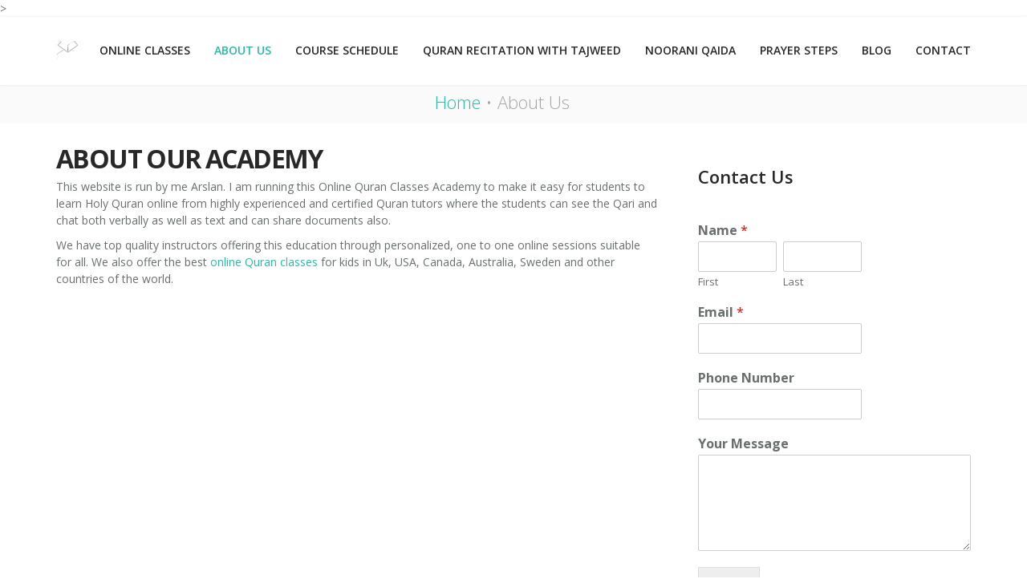

--- FILE ---
content_type: text/html; charset=UTF-8
request_url: http://www.onlinelearnholyquran.com/about-us/
body_size: 6777
content:


<!DOCTYPE html>

<html class="no-js  nav-sticky " lang="en-US"
	prefix="og: https://ogp.me/ns#" >
	
	<head>
		<!-- Google Tag Manager -->
<script>(function(w,d,s,l,i){w[l]=w[l]||[];w[l].push({'gtm.start':
new Date().getTime(),event:'gtm.js'});var f=d.getElementsByTagName(s)[0],
j=d.createElement(s),dl=l!='dataLayer'?'&l='+l:'';j.async=true;j.src=
'https://www.googletagmanager.com/gtm.js?id='+i+dl;f.parentNode.insertBefore(j,f);
})(window,document,'script','dataLayer','GTM-MHGNT4C');</script>
<!-- End Google Tag Manager -->
		<!-- Meta -->
		<meta charset="UTF-8">
		<meta name="viewport" content="width=device-width, initial-scale=1">
		
		<link rel="profile" href="https://gmpg.org/xfn/11" />
		
		<title>About Us - We make it easy for our students to learn Holy Quran Online</title>

		<!-- All in One SEO 4.1.3.4 -->
		<meta name="description" content="At Online Quran Classes Academy we make it easy for our students to learn Holy Quran online from highly experienced and certified Quran tutors."/>
		<link rel="canonical" href="http://www.onlinelearnholyquran.com/about-us/" />
		<meta property="og:site_name" content="Online Quran Classes | Online Quran Classes for Beginners" />
		<meta property="og:type" content="article" />
		<meta property="og:title" content="About Us - We make it easy for our students to learn Holy Quran Online" />
		<meta property="og:description" content="At Online Quran Classes Academy we make it easy for our students to learn Holy Quran online from highly experienced and certified Quran tutors." />
		<meta property="og:url" content="http://www.onlinelearnholyquran.com/about-us/" />
		<meta property="article:published_time" content="2018-05-13T15:28:15Z" />
		<meta property="article:modified_time" content="2020-12-01T18:13:08Z" />
		<meta name="twitter:card" content="summary" />
		<meta name="twitter:domain" content="www.onlinelearnholyquran.com" />
		<meta name="twitter:title" content="About Us - We make it easy for our students to learn Holy Quran Online" />
		<meta name="twitter:description" content="At Online Quran Classes Academy we make it easy for our students to learn Holy Quran online from highly experienced and certified Quran tutors." />
		<script type="application/ld+json" class="aioseo-schema">
			{"@context":"https:\/\/schema.org","@graph":[{"@type":"WebSite","@id":"http:\/\/www.onlinelearnholyquran.com\/#website","url":"http:\/\/www.onlinelearnholyquran.com\/","name":"Online Quran Classes","description":"Online Quran Classes for Beginners","publisher":{"@id":"http:\/\/www.onlinelearnholyquran.com\/#organization"}},{"@type":"Organization","@id":"http:\/\/www.onlinelearnholyquran.com\/#organization","name":"Online Quran Classes","url":"http:\/\/www.onlinelearnholyquran.com\/"},{"@type":"BreadcrumbList","@id":"http:\/\/www.onlinelearnholyquran.com\/about-us\/#breadcrumblist","itemListElement":[{"@type":"ListItem","@id":"http:\/\/www.onlinelearnholyquran.com\/#listItem","position":"1","item":{"@type":"WebPage","@id":"http:\/\/www.onlinelearnholyquran.com\/","name":"Home","description":"Online Quran Classes for Beginners","url":"http:\/\/www.onlinelearnholyquran.com\/"},"nextItem":"http:\/\/www.onlinelearnholyquran.com\/about-us\/#listItem"},{"@type":"ListItem","@id":"http:\/\/www.onlinelearnholyquran.com\/about-us\/#listItem","position":"2","item":{"@type":"WebPage","@id":"http:\/\/www.onlinelearnholyquran.com\/about-us\/","name":"About Us","description":"At Online Quran Classes Academy we make it easy for our students to learn Holy Quran online from highly experienced and certified Quran tutors.","url":"http:\/\/www.onlinelearnholyquran.com\/about-us\/"},"previousItem":"http:\/\/www.onlinelearnholyquran.com\/#listItem"}]},{"@type":"WebPage","@id":"http:\/\/www.onlinelearnholyquran.com\/about-us\/#webpage","url":"http:\/\/www.onlinelearnholyquran.com\/about-us\/","name":"About Us - We make it easy for our students to learn Holy Quran Online","description":"At Online Quran Classes Academy we make it easy for our students to learn Holy Quran online from highly experienced and certified Quran tutors.","inLanguage":"en-US","isPartOf":{"@id":"http:\/\/www.onlinelearnholyquran.com\/#website"},"breadcrumb":{"@id":"http:\/\/www.onlinelearnholyquran.com\/about-us\/#breadcrumblist"},"datePublished":"2018-05-13T15:28:15+00:00","dateModified":"2020-12-01T18:13:08+00:00"}]}
		</script>
		<!-- All in One SEO -->

<link rel='dns-prefetch' href='//maps.googleapis.com' />
<link rel='dns-prefetch' href='//fonts.googleapis.com' />
<link rel='dns-prefetch' href='//s.w.org' />
<link rel="alternate" type="application/rss+xml" title="Online Quran Classes &raquo; Feed" href="http://www.onlinelearnholyquran.com/feed/" />
<link rel="alternate" type="application/rss+xml" title="Online Quran Classes &raquo; Comments Feed" href="http://www.onlinelearnholyquran.com/comments/feed/" />
		<script>
			window._wpemojiSettings = {"baseUrl":"https:\/\/s.w.org\/images\/core\/emoji\/13.1.0\/72x72\/","ext":".png","svgUrl":"https:\/\/s.w.org\/images\/core\/emoji\/13.1.0\/svg\/","svgExt":".svg","source":{"concatemoji":"http:\/\/www.onlinelearnholyquran.com\/wp-includes\/js\/wp-emoji-release.min.js?ver=5.8.12"}};
			!function(e,a,t){var n,r,o,i=a.createElement("canvas"),p=i.getContext&&i.getContext("2d");function s(e,t){var a=String.fromCharCode;p.clearRect(0,0,i.width,i.height),p.fillText(a.apply(this,e),0,0);e=i.toDataURL();return p.clearRect(0,0,i.width,i.height),p.fillText(a.apply(this,t),0,0),e===i.toDataURL()}function c(e){var t=a.createElement("script");t.src=e,t.defer=t.type="text/javascript",a.getElementsByTagName("head")[0].appendChild(t)}for(o=Array("flag","emoji"),t.supports={everything:!0,everythingExceptFlag:!0},r=0;r<o.length;r++)t.supports[o[r]]=function(e){if(!p||!p.fillText)return!1;switch(p.textBaseline="top",p.font="600 32px Arial",e){case"flag":return s([127987,65039,8205,9895,65039],[127987,65039,8203,9895,65039])?!1:!s([55356,56826,55356,56819],[55356,56826,8203,55356,56819])&&!s([55356,57332,56128,56423,56128,56418,56128,56421,56128,56430,56128,56423,56128,56447],[55356,57332,8203,56128,56423,8203,56128,56418,8203,56128,56421,8203,56128,56430,8203,56128,56423,8203,56128,56447]);case"emoji":return!s([10084,65039,8205,55357,56613],[10084,65039,8203,55357,56613])}return!1}(o[r]),t.supports.everything=t.supports.everything&&t.supports[o[r]],"flag"!==o[r]&&(t.supports.everythingExceptFlag=t.supports.everythingExceptFlag&&t.supports[o[r]]);t.supports.everythingExceptFlag=t.supports.everythingExceptFlag&&!t.supports.flag,t.DOMReady=!1,t.readyCallback=function(){t.DOMReady=!0},t.supports.everything||(n=function(){t.readyCallback()},a.addEventListener?(a.addEventListener("DOMContentLoaded",n,!1),e.addEventListener("load",n,!1)):(e.attachEvent("onload",n),a.attachEvent("onreadystatechange",function(){"complete"===a.readyState&&t.readyCallback()})),(n=t.source||{}).concatemoji?c(n.concatemoji):n.wpemoji&&n.twemoji&&(c(n.twemoji),c(n.wpemoji)))}(window,document,window._wpemojiSettings);
		</script>
		<style>
img.wp-smiley,
img.emoji {
	display: inline !important;
	border: none !important;
	box-shadow: none !important;
	height: 1em !important;
	width: 1em !important;
	margin: 0 .07em !important;
	vertical-align: -0.1em !important;
	background: none !important;
	padding: 0 !important;
}
</style>
	<link rel='stylesheet' id='wp-block-library-css'  href='http://www.onlinelearnholyquran.com/wp-includes/css/dist/block-library/style.min.css?ver=5.8.12' media='all' />
<link rel='stylesheet' id='contact-form-7-css'  href='http://www.onlinelearnholyquran.com/wp-content/plugins/contact-form-7/includes/css/styles.css?ver=5.5.3' media='all' />
<link rel='stylesheet' id='open-sans-css'  href='//fonts.googleapis.com/css?family=Open+Sans%3A300%2C300italic%2C400%2C400italic%2C500%2C500italic%2C600%2C600italic%2C700%2C700italic&#038;ver=5.8.12' media='all' />
<link rel='stylesheet' id='bootstrap-css'  href='http://www.onlinelearnholyquran.com/wp-content/themes/online-class-pak/layout/plugins/bootstrap/css/bootstrap.min.css?ver=5.8.12' media='all' />
<link rel='stylesheet' id='font-awesome-css'  href='http://www.onlinelearnholyquran.com/wp-content/plugins/js_composer/assets/lib/bower/font-awesome/css/font-awesome.min.css?ver=4.11.2.1' media='all' />
<link rel='stylesheet' id='linea-arrows-css'  href='http://www.onlinelearnholyquran.com/wp-content/themes/online-class-pak/layout/plugins/linea/arrows/styles.css?ver=5.8.12' media='all' />
<link rel='stylesheet' id='mbytplayer-css'  href='http://www.onlinelearnholyquran.com/wp-content/themes/online-class-pak/layout/plugins/mb/css/jquery.mb.ytplayer.min.css?ver=5.8.12' media='all' />
<link rel='stylesheet' id='royal-style-css'  href='http://www.onlinelearnholyquran.com/wp-content/themes/online-class-pak/layout/style.css?ver=5.8.12' media='all' />
<link rel='stylesheet' id='royal-wp-style-css'  href='http://www.onlinelearnholyquran.com/wp-content/themes/online-class-pak/style.css?ver=5.8.12' media='all' />
<link rel='stylesheet' id='royal-media-css'  href='http://www.onlinelearnholyquran.com/wp-content/themes/online-class-pak/layout/media.css?ver=5.8.12' media='all' />
<link rel='stylesheet' id='royal-isotope-css'  href='http://www.onlinelearnholyquran.com/wp-content/themes/online-class-pak/layout/plugins/isotope/isotope.css?ver=5.8.12' media='all' />
<link rel='stylesheet' id='royal-color-schema-css'  href='http://www.onlinelearnholyquran.com/wp-content/themes/online-class-pak/layout/colors/green.css?ver=5.8.12' media='all' />
<link rel='stylesheet' id='js_composer_front-css'  href='http://www.onlinelearnholyquran.com/wp-content/plugins/js_composer/assets/css/js_composer.min.css?ver=4.11.2.1' media='all' />
<script src='http://www.onlinelearnholyquran.com/wp-includes/js/jquery/jquery.min.js?ver=3.6.0' id='jquery-core-js'></script>
<script src='http://www.onlinelearnholyquran.com/wp-includes/js/jquery/jquery-migrate.min.js?ver=3.3.2' id='jquery-migrate-js'></script>
<link rel="https://api.w.org/" href="http://www.onlinelearnholyquran.com/wp-json/" /><link rel="alternate" type="application/json" href="http://www.onlinelearnholyquran.com/wp-json/wp/v2/pages/408" /><link rel="EditURI" type="application/rsd+xml" title="RSD" href="http://www.onlinelearnholyquran.com/xmlrpc.php?rsd" />
<link rel="wlwmanifest" type="application/wlwmanifest+xml" href="http://www.onlinelearnholyquran.com/wp-includes/wlwmanifest.xml" /> 
<meta name="generator" content="WordPress 5.8.12" />
<link rel='shortlink' href='http://www.onlinelearnholyquran.com/?p=408' />
<link rel="alternate" type="application/json+oembed" href="http://www.onlinelearnholyquran.com/wp-json/oembed/1.0/embed?url=http%3A%2F%2Fwww.onlinelearnholyquran.com%2Fabout-us%2F" />
<link rel="alternate" type="text/xml+oembed" href="http://www.onlinelearnholyquran.com/wp-json/oembed/1.0/embed?url=http%3A%2F%2Fwww.onlinelearnholyquran.com%2Fabout-us%2F&#038;format=xml" />
<meta name="framework" content="Redux 4.2.14" /><meta name="generator" content="Powered by Visual Composer - drag and drop page builder for WordPress."/>
<!--[if lte IE 9]><link rel="stylesheet" type="text/css" href="http://www.onlinelearnholyquran.com/wp-content/plugins/js_composer/assets/css/vc_lte_ie9.min.css" media="screen"><![endif]--><!--[if IE  8]><link rel="stylesheet" type="text/css" href="http://www.onlinelearnholyquran.com/wp-content/plugins/js_composer/assets/css/vc-ie8.min.css" media="screen"><![endif]--><link rel="icon" href="http://www.onlinelearnholyquran.com/wp-content/uploads/2019/05/cropped-site-32x32.jpg" sizes="32x32" />
<link rel="icon" href="http://www.onlinelearnholyquran.com/wp-content/uploads/2019/05/cropped-site-192x192.jpg" sizes="192x192" />
<link rel="apple-touch-icon" href="http://www.onlinelearnholyquran.com/wp-content/uploads/2019/05/cropped-site-180x180.jpg" />
<meta name="msapplication-TileImage" content="http://www.onlinelearnholyquran.com/wp-content/uploads/2019/05/cropped-site-270x270.jpg" />
		<style id="wp-custom-css">
			.offsetTop {
    padding-top: 0px;
}

button, html input[type=button], input[type=reset], input[type=submit] {
    -webkit-appearance: button;
    cursor: pointer;
    background: #24bca4;
	color:#fff;
}

.offsetBottom {
    padding-bottom: 0px;
}		</style>
		<noscript><style type="text/css"> .wpb_animate_when_almost_visible { opacity: 1; }</style></noscript>		
	
	</head>
	
	<body class="page-template page-template-templates page-template-page-sidebar-right page-template-templatespage-sidebar-right-php page page-id-408 wp-embed-responsive nav-sticky wpb-js-composer js-comp-ver-4.11.2.1 vc_responsive"<!-- Google Tag Manager (noscript) -->
<noscript><iframe src="https://www.googletagmanager.com/ns.html?id=GTM-MHGNT4C"
height="0" width="0" style="display:none;visibility:hidden"></iframe></noscript>
<!-- End Google Tag Manager (noscript) -->>
		
				
		
		<div class="navbar floating fixed-top" role="navigation">
		
			<div class="container">
				
				<div class="navbar-header">
					
					<button type="button" class="navbar-toggle" data-toggle="collapse" data-target="#navbar-collapse">
						<span class="icon-bar"></span>
						<span class="icon-bar"></span>
						<span class="icon-bar"></span>
					</button>
					
					<a class="navbar-brand" href="http://www.onlinelearnholyquran.com/">
						<img class="logo-white" src="http://www.onlinelearnholyquran.com/wp-content/uploads/2020/12/logo-online-class.png" alt="Online Quran Classes" data-rjs="2">
						<img class="logo-dark" src="http://www.onlinelearnholyquran.com/wp-content/uploads/2020/12/logo-online-class.png" alt="Online Quran Classes" data-rjs="2">
					</a>
					
				</div>
				
				<div class="collapse navbar-collapse" id="navbar-collapse">
					<ul id="menu-main-menu" class="nav navbar-nav navbar-right"><li id="menu-item-1053" class="menu-item menu-item-type-post_type menu-item-object-page menu-item-home menu-item-1053"><a href="http://www.onlinelearnholyquran.com/">Online Classes</a></li>
<li id="menu-item-426" class="menu-item menu-item-type-post_type menu-item-object-page current-menu-item page_item page-item-408 current_page_item menu-item-426"><a href="http://www.onlinelearnholyquran.com/about-us/" aria-current="page">About Us</a></li>
<li id="menu-item-593" class="menu-item menu-item-type-post_type menu-item-object-page menu-item-593"><a href="http://www.onlinelearnholyquran.com/course-schedule/">Course Schedule</a></li>
<li id="menu-item-753" class="menu-item menu-item-type-post_type menu-item-object-page menu-item-753"><a href="http://www.onlinelearnholyquran.com/quran-recitation-with-tajweed-and-surah-memorization/">Quran Recitation with Tajweed</a></li>
<li id="menu-item-754" class="menu-item menu-item-type-post_type menu-item-object-page menu-item-754"><a href="http://www.onlinelearnholyquran.com/learn-noorani-qaida-online/">Noorani Qaida</a></li>
<li id="menu-item-755" class="menu-item menu-item-type-post_type menu-item-object-page menu-item-755"><a href="http://www.onlinelearnholyquran.com/prayer-steps-for-kids/">Prayer Steps</a></li>
<li id="menu-item-973" class="menu-item menu-item-type-post_type menu-item-object-page menu-item-973"><a href="http://www.onlinelearnholyquran.com/blog-2/">Blog</a></li>
<li id="menu-item-972" class="menu-item menu-item-type-post_type menu-item-object-page menu-item-972"><a href="http://www.onlinelearnholyquran.com/#contact">Contact</a></li>
</ul>				</div>
				
			</div>

		</div>

					<div class="offsetTop"></div>
		
<section class="section alt-background offsetTop offsetBottom">
	<div class="container">
		<div class="row">
			<div class="col-md-12">
				<header class="text-center">
					
					<h2>About Us</h2>
					
																		<p class="info breadcrumbs"><span class="breadcrumbs_list" xmlns:v="http://rdf.data-vocabulary.org/#"><span typeof="v:Breadcrumb"><a href="http://www.onlinelearnholyquran.com/" rel="v:url" property="v:title">Home</a></span><span>About Us</span></span></p>
																
				</header>
			</div>
		</div>
	</div>
</section>

<section class="section offsetTop offsetBottom">
	<div class="container">
		<div class="row">
			<div class="col-md-8 col-sm-8">
									<div class="vc_row wpb_row vc_row-fluid"><div class="wpb_column vc_column_container vc_col-sm-12"><div class="vc_column-inner "><div class="wpb_wrapper">
	<div class="wpb_text_column wpb_content_element ">
		<div class="wpb_wrapper">
			<h3>About Our Academy</h3>
<p>This website is run by me Arslan. I am running this Online Quran Classes Academy to make it easy for students to learn Holy Quran online from highly experienced and certified Quran tutors where the students can see the Qari and chat both verbally as well as text and can share documents also.</p>
<p>We have top quality instructors offering this education through personalized, one to one online sessions suitable for all. We also offer the best&nbsp;<a href="http://www.onlinelearnholyquran.com/" target="_blank" rel="noopener noreferrer">online Quran classes</a>&nbsp;for kids in Uk, USA, Canada, Australia, Sweden and other countries of the world.</p>

		</div>
	</div>
</div></div></div></div>
							</div>
			<div class="col-md-4 col-sm-4">
				<div class="row">
	<div class="col-md-12 col-sm-12">
		<div id="text-4" class="row sidebar widget widget_text"><div class="col-md-12 col-sm-12"><header><h4>Contact Us</h4></header>			<div class="textwidget"><div class="wpforms-container wpforms-container-full" id="wpforms-1143"><form id="wpforms-form-1143" class="wpforms-validate wpforms-form" data-formid="1143" method="post" enctype="multipart/form-data" action="/about-us/" data-token="57ef961f352e8cffd233fd1faea39005"><noscript class="wpforms-error-noscript">Please enable JavaScript in your browser to complete this form.</noscript><div class="wpforms-field-container"><div id="wpforms-1143-field_0-container" class="wpforms-field wpforms-field-name" data-field-id="0"><label class="wpforms-field-label" for="wpforms-1143-field_0">Name <span class="wpforms-required-label">*</span></label><div class="wpforms-field-row wpforms-field-medium"><div class="wpforms-field-row-block wpforms-first wpforms-one-half"><input type="text" id="wpforms-1143-field_0" class="wpforms-field-name-first wpforms-field-required" name="wpforms[fields][0][first]" required><label for="wpforms-1143-field_0" class="wpforms-field-sublabel after ">First</label></div><div class="wpforms-field-row-block wpforms-one-half"><input type="text" id="wpforms-1143-field_0-last" class="wpforms-field-name-last wpforms-field-required" name="wpforms[fields][0][last]" required><label for="wpforms-1143-field_0-last" class="wpforms-field-sublabel after ">Last</label></div></div></div><div id="wpforms-1143-field_1-container" class="wpforms-field wpforms-field-email" data-field-id="1"><label class="wpforms-field-label" for="wpforms-1143-field_1">Email <span class="wpforms-required-label">*</span></label><input type="email" id="wpforms-1143-field_1" class="wpforms-field-medium wpforms-field-required" name="wpforms[fields][1]" required></div><div id="wpforms-1143-field_3-container" class="wpforms-field wpforms-field-number" data-field-id="3"><label class="wpforms-field-label" for="wpforms-1143-field_3">Phone Number</label><input type="number" pattern="\d*" id="wpforms-1143-field_3" class="wpforms-field-medium" name="wpforms[fields][3]" ></div><div id="wpforms-1143-field_2-container" class="wpforms-field wpforms-field-textarea" data-field-id="2"><label class="wpforms-field-label" for="wpforms-1143-field_2">Your Message</label><textarea id="wpforms-1143-field_2" class="wpforms-field-medium" name="wpforms[fields][2]" ></textarea></div></div><div class="wpforms-submit-container"><input type="hidden" name="wpforms[id]" value="1143"><input type="hidden" name="wpforms[author]" value="1"><input type="hidden" name="wpforms[post_id]" value="408"><button type="submit" name="wpforms[submit]" id="wpforms-submit-1143" class="wpforms-submit" aria-live="assertive" value="wpforms-submit">Submit</button></div></form></div>  <!-- .wpforms-container -->
</div>
		</div></div>	</div>
</div>			</div>
		</div>
	</div>
</section>


		<footer class="footer offsetTop offsetBottom">
			<div class="container">

				<div class="row">			
					<div class="col-md-12 text-center">

						
						<!-- Footer logo -->
												<p class="footer-logo">
							<img src="http://www.onlinelearnholyquran.com/wp-content/uploads/2020/12/logo-online-class.png" alt="Logo" data-rjs="2">
						</p>

						<!-- Social links -->
						<div class="social">
							<a href="https://www.facebook.com/Online-Quran-Classes-from-Pakistan-104633621464040" title="Facebook" target="_blank"><i class=""></i></a><a href="https://www.linkedin.com/in/arslan-saeed-813836185/" title="Linkedin" target="_blank"><i class=""></i></a>						</div>

						<!-- Copyright -->
						<p class="copyright">2020 © Online Quran Classes. All rights reserved.</p>

					</div>	
				</div>

				
			</div>
		</footer>

		
		<link rel='stylesheet' id='wpforms-full-css'  href='http://www.onlinelearnholyquran.com/wp-content/plugins/wpforms-lite/assets/css/wpforms-full.min.css?ver=1.7.1.2' media='all' />
<script src='http://www.onlinelearnholyquran.com/wp-includes/js/dist/vendor/regenerator-runtime.min.js?ver=0.13.7' id='regenerator-runtime-js'></script>
<script src='http://www.onlinelearnholyquran.com/wp-includes/js/dist/vendor/wp-polyfill.min.js?ver=3.15.0' id='wp-polyfill-js'></script>
<script id='contact-form-7-js-extra'>
var wpcf7 = {"api":{"root":"http:\/\/www.onlinelearnholyquran.com\/wp-json\/","namespace":"contact-form-7\/v1"}};
</script>
<script src='http://www.onlinelearnholyquran.com/wp-content/plugins/contact-form-7/includes/js/index.js?ver=5.5.3' id='contact-form-7-js'></script>
<script src='http://www.onlinelearnholyquran.com/wp-content/themes/online-class-pak/layout/plugins/bootstrap/js/bootstrap.min.js?ver=5.8.12' id='bootstrap-js'></script>
<script src='//maps.googleapis.com/maps/api/js?key&#038;ver=5.8.12' id='google-maps-js'></script>
<script src='http://www.onlinelearnholyquran.com/wp-content/themes/online-class-pak/layout/plugins/retina/retina.min.js?ver=5.8.12' id='retina-js'></script>
<script src='http://www.onlinelearnholyquran.com/wp-content/themes/online-class-pak/layout/plugins/scrollto/jquery.scrollto.min.js?ver=5.8.12' id='scrollto-js'></script>
<script src='http://www.onlinelearnholyquran.com/wp-content/themes/online-class-pak/layout/plugins/mb/jquery.mb.ytplayer.min.js?ver=5.8.12' id='mbytplayer-js'></script>
<script src='http://www.onlinelearnholyquran.com/wp-content/themes/online-class-pak/layout/plugins/parallax/jquery.parallax.min.js?ver=5.8.12' id='parallax-js'></script>
<script src='http://www.onlinelearnholyquran.com/wp-content/themes/online-class-pak/layout/plugins/isotope/jquery.isotope.min.js?ver=5.8.12' id='royal-isotope-js'></script>
<script src='http://www.onlinelearnholyquran.com/wp-content/themes/online-class-pak/layout/plugins/nav/jquery.nav.min.js?ver=5.8.12' id='nav-js'></script>
<script src='http://www.onlinelearnholyquran.com/wp-content/themes/online-class-pak/layout/plugins/knob/jquery.knob.min.js?ver=5.8.12' id='knob-js'></script>
<script src='http://www.onlinelearnholyquran.com/wp-content/themes/online-class-pak/layout/plugins/twitter/jquery.tweet.min.js?ver=5.8.12' id='twitter-js'></script>
<script id='royal-main-js-extra'>
var js_load_parameters = {"theme_default_path":"http:\/\/www.onlinelearnholyquran.com\/wp-content\/themes\/online-class-pak","theme_site_url":"http:\/\/www.onlinelearnholyquran.com"};
</script>
<script id='royal-main-js-before'>
var Royal = {
				"loader":false, 
				"animations":true, 
				"navigation":"sticky",
				"security":"1ae1d54bde"
			};
</script>
<script src='http://www.onlinelearnholyquran.com/wp-content/themes/online-class-pak/layout/js/main.js?ver=5.8.12' id='royal-main-js'></script>
<script src='http://www.onlinelearnholyquran.com/wp-includes/js/comment-reply.min.js?ver=5.8.12' id='comment-reply-js'></script>
<script src='http://www.onlinelearnholyquran.com/wp-includes/js/wp-embed.min.js?ver=5.8.12' id='wp-embed-js'></script>
<script src='http://www.onlinelearnholyquran.com/wp-content/plugins/js_composer/assets/js/dist/js_composer_front.min.js?ver=4.11.2.1' id='wpb_composer_front_js-js'></script>
<script src='http://www.onlinelearnholyquran.com/wp-content/plugins/wpforms-lite/assets/js/jquery.validate.min.js?ver=1.19.3' id='wpforms-validation-js'></script>
<script src='http://www.onlinelearnholyquran.com/wp-content/plugins/wpforms-lite/assets/js/mailcheck.min.js?ver=1.1.2' id='wpforms-mailcheck-js'></script>
<script src='http://www.onlinelearnholyquran.com/wp-content/plugins/wpforms-lite/assets/js/punycode.min.js?ver=1.0.0' id='wpforms-punycode-js'></script>
<script src='http://www.onlinelearnholyquran.com/wp-content/plugins/wpforms-lite/assets/js/wpforms.js?ver=1.7.1.2' id='wpforms-js'></script>
<script type='text/javascript'>
/* <![CDATA[ */
var wpforms_settings = {"val_required":"This field is required.","val_email":"Please enter a valid email address.","val_email_suggestion":"Did you mean {suggestion}?","val_email_suggestion_title":"Click to accept this suggestion.","val_email_restricted":"This email address is not allowed.","val_number":"Please enter a valid number.","val_number_positive":"Please enter a valid positive number.","val_confirm":"Field values do not match.","val_checklimit":"You have exceeded the number of allowed selections: {#}.","val_limit_characters":"{count} of {limit} max characters.","val_limit_words":"{count} of {limit} max words.","val_recaptcha_fail_msg":"Google reCAPTCHA verification failed, please try again later.","val_empty_blanks":"Please fill out all blanks.","uuid_cookie":"","locale":"en","wpforms_plugin_url":"http:\/\/www.onlinelearnholyquran.com\/wp-content\/plugins\/wpforms-lite\/","gdpr":"","ajaxurl":"http:\/\/www.onlinelearnholyquran.com\/wp-admin\/admin-ajax.php","mailcheck_enabled":"1","mailcheck_domains":[],"mailcheck_toplevel_domains":["dev"],"is_ssl":""}
/* ]]> */
</script>

	</body>
</html>

--- FILE ---
content_type: text/css
request_url: http://www.onlinelearnholyquran.com/wp-content/themes/online-class-pak/layout/style.css?ver=5.8.12
body_size: 59047
content:
/* ==============================================================

Project:	Royal - Responsive One Page Parallax WordPress Theme
Info:		https://themeforest.net/item/royal-responsive-one-page-parallax-wordpress-theme/19560027
Version:	1.8
Author:		AthenaStudio
Profile:	https://themeforest.net/user/athenastudio

-----------------------------------------------------------------
					*** TABLE OF CONTENTS ***
-----------------------------------------------------------------

	1.	General
	2.	Animations
	3.	Offsets
	4.	Loader
	5.	Sections
	6.	Navigation
	7.	Slider
	8.	Intro
	9.	Arrows
	10.	Services
	11.	Buttons
	12.	Inputs, Textareas
	13.	Portfolio
	14.	Info box
	15.	Our team
	16.	Animated bars
	17.	Twitter widget
	18.	Contact information and form
	19.	Google maps
	20.	Footer
	21.	Accordion
	22.	Tabs
	23.	Alert messages
	24.	Progress bars
	25.	Blockquote
	26.	Custom Lists
	27.	Tables
	28.	Images slider
	29.	Dropcaps
	30.	Tagline boxes
	31.	Highlights
	32.	Pricing tables
	33.	Stickers
	34.	Font-Awesome icons and stickers demo
	35.	Blog posts
	36.	Sidebars
	37.	Widgets
	38.	Calendar
	39.	Pagination
	40.	Leave a comment
	41.	Comments
	42.	Error page
	43.	Share panel
	44.	Milestone counters
	45.	How it looks (iMacs preview)
	46. Visual composer
			
=============================================================*/

/*********************
    - 1. General -
*********************/
html {
	width:100%;
	height:100%;
}

body {
	width:100%;
	height:100%;
	font-family:"Open Sans", sans-serif;
	font-size:14px;
	line-height:1.5em;
	color:#696f6f;
	background:#ffffff;
	overflow-x:hidden;
	-webkit-font-smoothing:antialiased;	
}

header {
	position:relative;
	color:#282828;
}

h1, .h1, 
h2, .h2, 
h3, .h3, 
h4, .h4, 
h5, .h5, 
h6, .h6 {
	clear:both;
	line-height:1.5em;
	color:#282828;
}

h1, .h1 {font-size:60px;}
h2, .h2 {font-size:40px;}
h3, .h3 {font-size:32px;}
h4, .h4 {font-size:22px;}
h5, .h5 {font-size:18px;}
h6, .h6 {font-size:16px;}

h1 b, h1 strong,
h2 b, h2 strong,
h3 b, h3 strong,
h4 b, h4 strong,
h5 b, h5 strong,
h6 b, h6 strong {
	font-weight:600;
}

p {
	line-height:1.5em;	
}

i {
	color:#282828;
}

a:hover, a:focus {
	text-decoration:underline;
}

a.normal {
	color:#696f6f !important;
	text-decoration:none !important;
}

.text-semibold, 
.text-semibold * {
	text-transform:none !important;
	letter-spacing:0 !important;
	font-weight:500 !important;
}

.text-light, 
.text-light * {
	text-transform:none !important;
	letter-spacing:0 !important;
	font-weight:300 !important;
}

.text-white {
	color:#ffffff !important;
}

.img-rounded, 
.rounded,
.wpb_single_image .vc_single_image-wrapper.vc_box_rounded, 
.wpb_single_image .vc_single_image-wrapper.vc_box_rounded img {
	border-radius:3px !important;
}

.opacity8 {
	opacity:0.8;
}

.opacity9 {
	opacity:0.9;
}

input, input:hover, input:focus, 
button, button:hover, button:focus, 
textarea, textarea:focus, textarea:active {
	outline:0;
	-webkit-box-shadow:none;
	   -moz-box-shadow:none;
			box-shadow:none;
}

a:focus, 
a:active, 
button::-moz-focus-inner, 
input[type="reset"]::-moz-focus-inner, 
input[type="button"]::-moz-focus-inner, 
input[type="submit"]::-moz-focus-inner, 
select::-moz-focus-inner, 
input[type="file"] > input[type="button"]::-moz-focus-inner {
 	border:0;
 	outline:0;
}

::-webkit-input-placeholder {
 	opacity:.8;
 	color:#a6a6a6;
}

::-moz-placeholder {
 	opacity:.8;
 	color:#a6a6a6;
}

::-ms-input-placeholder {
 	opacity:.8;
 	color:#a6a6a6;
}

.no-gutter {
    padding-left:0;
	padding-right:0;    
}

/************************
    - 2. Animations -
************************/
.csstransitions.csstransforms.no-touch .animation[class*="animation-"] {
	position:relative;
	opacity:0;
	-webkit-transition:all 0.35s ease;
	   -moz-transition:all 0.35s ease;
			transition:all 0.35s ease;
}

.csstransitions.csstransforms.no-touch .animation[class*="animation-"].animation-grow {
	-webkit-transform:scale(0.8);
	   -moz-transform:scale(0.8);
			transform:scale(0.8);
}

.csstransitions.csstransforms.no-touch .animation[class*="animation-"].animation-from-left {
	left:-30px;
}

.csstransitions.csstransforms.no-touch .animation[class*="animation-"].animation-from-right {
	left:30px;
}

.csstransitions.csstransforms.no-touch .animation[class*="animation-"].animation-from-bottom {
	top:30px;
}

.csstransitions.csstransforms.no-touch .animation[class*="animation-"].animation-from-top {
	top:-30px;
}

.csstransitions.csstransforms.no-touch .animation[class*="animation-"].active {
	left:0;
	top:0;
	opacity:1;
	-webkit-transform:scale(1);
	   -moz-transform:scale(1);
			transform:scale(1);
}

/*********************
    - 3. Offsets -
*********************/
.offsetTop {
	padding-top:60px;
}

.offsetBottom {
	padding-bottom:60px;
}

.offsetTopX {
	padding-top:120px;
}

.offsetBottomX {
	padding-bottom:120px;
}

.offsetTopL {
	padding-top:80px;
}

.offsetBottomL {
	padding-bottom:80px;
}

.offsetTopS {
	padding-top:20px !important;
}

.offsetBottomS {
	padding-bottom:20px !important;
}

.offsetTopClear {
	padding-top:0;
	margin-top:0;
}

.offsetBottomClear {
	padding-bottom:0;
	margin-bottom:0;
}

/********************
    - 4. Loader -
********************/
.page-loader {
	position:fixed;
	z-index:99999;
	width:100%;
	height:100%;
	background:#fff;
}

.page-loader .content {
	text-align:center;
	position:absolute;
	margin:0 auto;
	right:0;
	left:0;
	top:50%;
	line-height:1;
	transform:translateY(-50%);
}

.loader-icon {
	position:relative;
	top:15px;
	left:50%;
	z-index:0;
	width:29px;
	height:29px;
	margin-left:-15px;
}

.loader-icon span {
	width:25px;
	height:25px;
	position:absolute;
	top:0px;
	left:0px;
	z-index:0;
	border:2px solid #d9d9d9;
	border-radius:50%;
}

.loader-icon .spinner {
	z-index:1;
	border-color:#262626;
	border-right-color:transparent;
	border-top-color:transparent;
	border-bottom-color:transparent;
	-webkit-animation:spin 1s linear infinite;
	   -moz-animation:spin 1s linear infinite;
			animation:spin 1s linear infinite;
}

@keyframes spin {
	from {
		-webkit-transform:rotate(0deg);
		   -moz-transform:rotate(0deg);
				transform:rotate(0deg);
	}
	
	50% {
		-webkit-transform:rotate(180deg);
		   -moz-transform:rotate(180deg);
				transform:rotate(180deg);
	}
	
	to {
		-webkit-transform:rotate(360deg);
		   -moz-transform:rotate(360deg);
				transform:rotate(360deg);
	}
}

/**********************
    - 5. Sections -
**********************/
.section {
	background-color:#fff;
}

.section.alt-background {
	background-color:#fafafa;
}

.section .container {
	position:relative;	
}

.section .container img {
	max-width:100% !important;
	height:auto !important;
}

.section .container h1, 
.section .container h2,
.section .container h3,  
.section .container h4, 
.section .container h5, 
.section .container h6 {
	text-transform:uppercase;
	letter-spacing:-0.05em;
	font-weight:700;
}

.section .container h1:last-of-type,
.section .container h2:last-of-type,
.section .container h3:last-of-type,
.section .container h4:last-of-type,
.section .container h5:last-of-type,
.section .container h6:last-of-type {
	padding-bottom:0;
	margin-bottom:0;
}

.section .container > .icon i {
	cursor:default;
	font-size:22px;
}

.section .container > .icon + h1, 
.section .container > .icon + h2, 
.section .container > .icon + h3,
.title-icon-bottom h1, 
.title-icon-bottom h2, 
.title-icon-bottom h3 {
	margin-top:10px;
}

.section .container .icon.close i {
	cursor:pointer;
	-webkit-transition:opacity 0.15s ease-in;
	   -moz-transition:opacity 0.15s ease-in;
			transition:opacity 0.15s ease-in;
}

.section .container .icon.close i:hover {
	opacity:0.85;
}

.section .container .icon.large i {
	font-size:50px;
}

.section .container .icon.largest i {
	font-size:130px;
}

.section .container .info {
	margin-top:10px;
	color:#696f6f;
	font-size:22px;
	font-weight:300;
}

.section .container .info.portfolio {
	color:#696f6f;
}

.section .container .info.breadcrumbs {
	color:#a6a6a6;
}

.section .container .info.breadcrumbs span::after {
	content:"\2022";
	display:inline-block;
	padding:0 7px 0;
}

.section .container .info.breadcrumbs span:last-child::after {
	content:'';
}

.section .container .info a {
	text-decoration:none;
	-webkit-transition:opacity 0.15s ease-in;
	   -moz-transition:opacity 0.15s ease-in;
			transition:opacity 0.15s ease-in;
}

.section .container .info a:hover, 
.section .container .info a:focus {
	opacity:0.85;
}

.section.parallax, .section.video {
	color:#fff;
	z-index:1;
	overflow:hidden;
	background-repeat:no-repeat;
	background-attachment:fixed;
	background-position:center top;
	background-size:cover;
}

.section.parallax .parallax-container, 
.section.video .parallax-container {
	position:relative;
}

.section.parallax .parallax-overlay, 
.section.video .parallax-overlay, 
.section.parallax .video-overlay, 
.section.video .video-overlay {
	position:absolute;
	background-color:rgba(0, 0, 0, 0.4);
	width:100%;
	height:100%;
	left:0;
	top:0;
}

.section.parallax .video-control, 
.section.video .video-control {
	width:70px;
	margin:0 auto 30px;
	cursor:pointer !important;
}

.section.parallax .video-control i, 
.section.video .video-control i {
	cursor:pointer !important;
	font-size:18px;
	line-height:64px;
	width:70px;
	border:3px solid #fff;
	border-radius:50%;
	-moz-backface-visibility:hidden;
	-webkit-transition:all 0.3s;
	   -moz-transition:all 0.3s;
			transition:all 0.3s;
}

.section.parallax .video-control i.fa-play, 
.section.video .video-control i.fa-play {
	text-indent:4px;
}

.section.parallax .video-control:hover i, 
.section.video .video-control:hover i {
	background-color:#fff;
	color:#282828;
	-webkit-transform:scale(1.12);
	   -moz-transform:scale(1.12);
			transform:scale(1.12);
}

.section.parallax header, .section.video header, 
.section.parallax i, .section.video i, 
.section.parallax .milestone .counter, 
.section.parallax .milestone .description,
.section.parallax h1, .section.video h1, 
.section.parallax .h1, .section.video .h1, 
.section.parallax h2, .section.video h2, 
.section.parallax .h2, .section.video .h2, 
.section.parallax h3, .section.video h3, 
.section.parallax .h3, .section.video .h3, 
.section.parallax h4, .section.video h4, 
.section.parallax .h4, .section.video .h4, 
.section.parallax h5, .section.video h5, 
.section.parallax .h5, .section.video .h5, 
.section.parallax h6, .section.video h6, 
.section.parallax .h6, .section.video .h6 {
	color:#fff;
}

.section.parallax a:hover, .section.video a:hover, 
.section.parallax a:focus, .section.video a:focus {
	text-decoration:none;
}

.section.parallax i, .section.video i {
	cursor:default;
}

.section.parallax a i, .section.video a i {
	cursor:pointer;
}

.section.video {
	position:relative;
}

.section.video .video-responsive {
	top:-40px;
}

@media (min-width:992px) and (max-width:1199px) {
	.section.video .video-responsive {
		-webkit-transform:scale(1.2);
		   -moz-transform:scale(1.2);
				transform:scale(1.2);
	}
}

@media (min-width:768px) and (max-width:991px) {
	.section.video .video-responsive {
		-webkit-transform:scale(1.4);
		   -moz-transform:scale(1.4);
				transform:scale(1.4);
	}
}

.section.video .video-container {
	position:absolute;
	width:100%;
	height:100%;
	top:0;
	left:0;
}

.section .section-title {
	text-align:center;
}

.section .section-title h2 > strong {
	font-weight:inherit;
}

.section .section-title.white,
.section .section-title.white .info {
	color:#fff !important;
}

.section .section-title.white > p {
	opacity:0.9;
}

/************************
    - 6. Navigation -
************************/
.navbar {
	border-radius:0;
	border:0;
	margin-bottom:0;
	height:auto;
	min-height:0;
	padding-top:60px;
	position:absolute;
	z-index:9999;
	width:100%;
	-webkit-backface-visibility:hidden;
}

.navbar .navbar-header {
	height:25px;	
}

.navbar .navbar-nav {
	margin:2px 0 0 0;
}

.navbar .navbar-nav > li a {
	cursor:pointer;
	color:#fff;
	text-transform:uppercase;
	-webkit-transition:all 0.15s ease;
	   -moz-transition:all 0.15s ease;
			transition:all 0.15s ease;
}

.navbar .navbar-nav > li a:hover, 
.navbar .navbar-nav > li a:focus {
	background:none;
}

.navbar .navbar-nav > li > a {
	font-size:14px;
	padding-top:0;
	padding-bottom:0;
	background-color:transparent !important;
	font-weight:600;
}

.navbar .navbar-nav > li:last-child > a {
	padding-right:0;
}

.navbar .navbar-brand {
	padding-top:0;
	padding-bottom:0;
	height:auto;
	line-height:1;
	position:relative;
}

.navbar .navbar-brand img {
	position:absolute;
}

.navbar .navbar-brand img.logo-white {
	display:block;
}

.navbar .navbar-brand img.logo-dark {
	display:none;
}

.navbar .navbar-collapse {
	padding-left:0;
	padding-right:0;
	-webkit-box-shadow:none;
	   -moz-box-shadow:none;
			box-shadow:none;
}

/* White navbar */
.navbar.floating {
	position:fixed;
	display:block;
	padding-top:30px;
	padding-bottom:30px;
	background-color:#fff;
	-webkit-box-shadow:0px 0px 3px 0px rgba(0, 0, 0, 0.1);
	   -moz-box-shadow:0px 0px 3px 0px rgba(0, 0, 0, 0.1);
			box-shadow:0px 0px 3px 0px rgba(0, 0, 0, 0.1);
}

.navbar.floating .navbar-brand img.logo-white {
	display:none;
}

.navbar.floating .navbar-brand img.logo-dark {
	display:block;
}

.navbar.floating .nav > li a {
	color:#282828;
}

.navbar.floating.navbar-fixed-top {
	position:fixed !important;
}

.navbar.floating .navbar-toggle .icon-bar {
	background-color:#282828;
}

.navbar + .section.offsetTop {
	padding-top:40px;
}

/* Fixed top  */
.navbar.fixed-top {
	position:fixed !important;
}

/* Animation */
.navbar.slide-down {
  	-webkit-animation-name:navSlideDown;
  			animation-name:navSlideDown;
	animation-duration:1s;
}

@keyframes navSlideDown {
  	from {
		-webkit-transform:translate3d(0, -100%, 0);
    		transform:translate3d(0, -100%, 0);
		visibility:visible;
  	}

  	to {
    	-webkit-transform:translate3d(0, 0, 0);
    			transform:translate3d(0, 0, 0);
  	}
}

/* Sticky menu */
html.nav-sticky.wp-bar {
	margin-top:32px !important;
}

/* Sub menu */
.navbar .navbar-collapse .navbar-nav li.menu-item-has-children,
.navbar .navbar-collapse .navbar-nav li.page_item_has_children {
	position:relative;
}

.navbar .navbar-collapse .navbar-nav > li.menu-item-has-children > a:after,
.navbar .navbar-collapse .navbar-nav > li.page_item_has_children > a:after {
	position:relative;
	display:inline-block;
	margin-left:5px;
	font-family:"linea-arrows-10" !important;
	content:'\e019';
	vertical-align:middle;
	-webkit-transition:all 0.3s;
	   -moz-transition:all 0.3s;
			transition:all 0.3s;
}

.navbar .navbar-collapse .navbar-nav li.menu-item-has-children .sub-menu,
.navbar .navbar-collapse .navbar-nav li.page_item_has_children .children {
	position:absolute;
	z-index:9;
	min-width:220px;
	margin:0;
	padding:10px 5px;
	list-style:none;
	left:0;
	top:100%;
	visibility:hidden;
	opacity:0;
	background-color:#fff;
	-webkit-box-shadow:0 13px 42px 11px rgba(0, 0 ,0, .05);
	   -moz-box-shadow:0 13px 42px 11px rgba(0, 0, 0, .05);
			box-shadow:0 13px 42px 11px rgba(0, 0, 0, .05);
	-webkit-transition:all 0.3s;
	   -moz-transition:all 0.3s;
			transition:all 0.3s;
}

.navbar .navbar-collapse .navbar-nav li.menu-item-has-children:hover > .sub-menu,
.navbar .navbar-collapse .navbar-nav li.page_item_has_children:hover > .children,
.navbar .navbar-collapse .navbar-nav li.menu-item-has-children .sub-menu .menu-item-has-children:hover > .sub-menu,
.navbar .navbar-collapse .navbar-nav li.page_item_has_children .children .page_item_has_children:hover > .children {
	visibility:visible;
	opacity:1 !important;
	display:block;
}

.navbar .navbar-collapse .navbar-nav > li.menu-item-has-children > .sub-menu,
.navbar .navbar-collapse .navbar-nav > li.page_item_has_children > .children {
	margin-top:10px;
}

.navbar .navbar-collapse .navbar-nav li.menu-item-has-children .sub-menu li,
.navbar .navbar-collapse .navbar-nav li.page_item_has_children .children li {
	display:block;
	margin-left:0;
	font-size:14px;
	line-height:20px;
}

.navbar .navbar-collapse .navbar-nav li.menu-item-has-children .sub-menu li a,
.navbar .navbar-collapse .navbar-nav li.page_item_has_children .children li a {
	display:block;
	padding:8px 20px;
	background-color:#fff;
	color:#666;
	white-space:break-spaces;
	-webkit-transition:all 0.3s;
	   -moz-transition:all 0.3s;
			transition:all 0.3s;
}

.navbar .navbar-collapse .navbar-nav li.menu-item-has-children .sub-menu .menu-item-has-children,
.navbar .navbar-collapse .navbar-nav li.page_item_has_children .children .page_item_has_children {
	position:relative;
	z-index:0;
	padding-right:0px;
}

.navbar .navbar-collapse .navbar-nav li.menu-item-has-children .sub-menu .menu-item-has-children:before,
.navbar .navbar-collapse .navbar-nav li.page_item_has_children .children .page_item_has_children:before {
	position:absolute;
	right:15px;
	top:50%;
	font-family:"linea-arrows-10" !important;
	content:'\e04b';
	vertical-align:middle;
	-webkit-transform:translateY(-50%);
	   -moz-transform:translateY(-50%);
			transform:translateY(-50%);
}

.navbar .navbar-collapse .navbar-nav li.menu-item-has-children .sub-menu .menu-item-has-children > .sub-menu,
.navbar .navbar-collapse .navbar-nav li.page_item_has_children .children .page_item_has_children > .children {
	left:calc(100% + 5px);
	top:-10px;
}

.navbar .navbar-collapse .navbar-nav li.menu-item-has-children .sub-menu .menu-item-has-children > .sub-menu .sub-menu .sub-menu,
.navbar .navbar-collapse .navbar-nav li.page_item_has_children .children .page_item_has_children > .children .children .children {
	left:auto;
	right:100%;
}

/* Mobile menu */
.navbar .navbar-collapse.collapse.in, 
.navbar .navbar-collapse.collapsing {
	position:absolute;
    z-index:100;
	width:100%;
	background:#fff;
	margin-top:15px;
	overflow:hidden;
}

.navbar .navbar-collapse.collapse.in .navbar-nav, 
.navbar .navbar-collapse.collapsing .navbar-nav {
	margin:0 !important;
}

.navbar .navbar-collapse.collapse.in .navbar-nav > li, 
.navbar .navbar-collapse.collapsing .navbar-nav > li {
	padding:10px 0;
	border-bottom: 1px solid #e2e2e2;
}

.navbar .navbar-collapse.collapse.in .navbar-nav > li a, 
.navbar .navbar-collapse.collapsing .navbar-nav > li a {
	color:#666;
}

.navbar .navbar-collapse.collapse.in .navbar-nav li.menu-item-has-children:before,
.navbar .navbar-collapse.collapse.in .navbar-nav li.page_item_has_children:before {
	display:none;
}

.navbar .navbar-collapse.collapse.in .navbar-nav li.menu-item-has-children .sub-menu,
.navbar .navbar-collapse.collapse.in .navbar-nav li.page_item_has_children .children {
	position:initial;
	clear:both;
	float:none;
	height:0;
	margin:0;
	padding:0;
	overflow:hidden;
	overflow-y:scroll;
	max-height:200px;
	border:none;
	-webkit-box-shadow:none;
	   -moz-box-shadow:none;
			box-shadow:none;
	-webkit-transition:height 0.3s;
	   -moz-transition:height 0.3s;
			transition:height 0.3s;
}

.navbar .navbar-collapse.collapse.in .navbar-nav li.menu-item-has-children:hover > .sub-menu,
.navbar .navbar-collapse.collapse.in .navbar-nav li.page_item_has_children:hover > .children,
.navbar .navbar-collapse.collapse.in .navbar-nav li.menu-item-has-children .sub-menu .menu-item-has-children:hover > .sub-menu,
.navbar .navbar-collapse.collapse.in .navbar-nav li.page_item_has_children .children .page_item_has_children:hover > .children {
	height:auto;
}

.navbar .navbar-collapse.collapse.in .navbar-nav li.menu-item-has-children .sub-menu .menu-item-has-children > .sub-menu li a,
.navbar .navbar-collapse.collapse.in .navbar-nav li.page_item_has_children .children .page_item_has_children > .children li a {
	padding-left:30px;
}

/* Burger menu */
.navbar .navbar-toggle {
	background:transparent;
	padding:0;
	margin-top:3px;
	margin-bottom:0;
}

.navbar .navbar-toggle .icon-bar {
	height:3px;
	border-radius:1px;
	background-color:#fff;
	-webkit-transition:all 0.1s ease-in;
	   -moz-transition:all 0.1s ease-in;
			transition:all 0.1s ease-in;
}

/********************
    - 7. Slider -
********************/
.slider {
	width:100%;
	height:700px;
	position:absolute;
	z-index:-1;
	background-color:black;
}

.slider.fullscreen {
	height:100%;
}

.slider .image {
	position:absolute;
	width:inherit;
	height:inherit;
	background-attachment:scroll;
	background-position:center center;
	background-size:cover;
	background-color:#000;
	-webkit-transition:opacity 1s ease;
	   -moz-transition:opacity 1s ease;
			transition:opacity 1s ease;
}

/*******************
    - 8. Intro -
*******************/
.intro {
	height:100%;
	color:#fff;
}

.intro a, 
.intro p, 
.intro h1, .intro .h1, 
.intro h2, .intro .h2, 
.intro h3, .intro .h3, 
.intro h4, .intro .h4, 
.intro h5, .intro .h5, 
.intro h6, .intro .h6 {
	color:#fff;
}

.intro .images-list {
	display:none;
}

.intro .content {
	color:#fff;
}

.intro .content i {
	color:inherit;
}

.intro .content header {
	color:#fff;
}

.intro .content header i {
	font-size:18px;
	padding:0 5px;
}

.intro .content h1, 
.intro .content .h1 {
	font-size:100px;
	font-weight:300;
	text-transform:uppercase;
}

.intro .content h2, 
.intro .content .h2 {
	text-transform:uppercase;
}

.intro .content h1 b, .intro .content .h1 b,
.intro .content h1 strong, .intro .content .h1 strong,
.intro .content h2 b, .intro .content .h2 b,
.intro .content h2 strong, .intro .content .h2 strong {
	font-weight:700;
}

.intro .content .icon.close i {
	font-size:22px;
	cursor:pointer;
	-webkit-transition:opacity 0.15s ease-in;
	   -moz-transition:opacity 0.15s ease-in;
			transition:opacity 0.15s ease-in;
}

.intro .content .icon.close i:hover {
	opacity:0.85;
}

.intro .content .video-control {
	width:70px;
	margin:0 auto 30px;
	cursor:pointer;
}

.intro .content .video-control i {
	font-size:18px;
	line-height:64px;
	width:70px;
	border:3px solid #fff;
	border-radius:50%;
	-moz-backface-visibility:hidden;
	-webkit-transition:all 0.3s;
	   -moz-transition:all 0.3s;
			transition:all 0.3s;
}

.intro .content .video-control i.fa-play {
	text-indent:4px;
}

.intro .content .video-control:hover i {
	background-color:#fff;
	color:#282828;
	-webkit-transform:scale(1.12);
	   -moz-transform:scale(1.12);
			transform:scale(1.12);
}

.intro .content .video-preview {
	margin-top:40px;
	padding:4px;
	background-color:#fff;
	border-radius:3px;
	display:inline-block;
	position:relative;
}

.intro .content .video-preview img {
	width:210px;
}

.intro .content .video-preview .video-control {
	position:absolute;
	margin:-28px auto 0;
	left:0;
	right:0;
	top:50%;
}

.intro .content .video-preview .video-control i {
	line-height:50px;
	width:56px;
	color:#fff;
}

.intro .content .video-container {
	margin-top:10px;
	display:inline-block;
	width:47.86324786324786%;
	min-width:150px;
	padding:4px;
	background-color:#fff;
	border-radius:3px;
	line-height:0;
}

.intro .btn.btn-link {
	color:#ffffff !important;
	opacity:.8;
}

.intro .btn.btn-link:hover {
	opacity:1;
}

.intro .animate {
	opacity:0;
	-webkit-transition:opacity 0.3s ease;
	   -moz-transition:opacity 0.3s ease;
			transition:opacity 0.3s ease;
}

.intro .animate.complete {
	opacity:1;
}

.intro .mouse {
	position:absolute;
	width:26px;
	height:40px;
	border:2px solid #fff;
	border-radius:13px;
	background:transparent;
	bottom:30px;
	margin:0 auto;
	left:0;
	right:0;
}

.intro .mouse .wheel {
	width:6px;
	height:6px;
	background-color:#fff;
	border-radius:50%;
	margin-left:auto;
	margin-right:auto;
	margin-top:6px;
	left:0;
	right:0;
	-webkit-animation:magic-mouse 1.7s infinite ease;
			animation:magic-mouse 1.7s infinite ease;
}

@keyframes magic-mouse {
 	0% {
 		margin-top:6px;
 		opacity:0;
	}
	
 	30% {
 		opacity:1;
	}
	
 	100% {
 		margin-top:18px;
 		opacity:0;
	}
}

@-webkit-keyframes magic-mouse {
 	0% {
 		margin-top:6px;
 		opacity:0;
	}
	
 	30% {
 		opacity:1;
	}
	
 	100% {
 		margin-top:18px;
 		opacity:0;
	}
}

/********************
    - 9. Arrows -
********************/
.arrows {
	font-size:0;
	margin-top:35px;
}

.arrows .arrow {
	line-height:1;
	font-size:14px;
	cursor:pointer;
	display:inline-block;
	position:relative;
	color:#fff !important;
}

.arrows .arrow.left {
	margin-right:12px;
}

.arrows .arrow i {
	padding:5px;
	color:inherit;
	-webkit-transition:all 0.3s ease;
	   -moz-transition:all 0.3s ease;
			transition:all 0.3s ease;
}

/* Intro arrows */
.intro-arrow {
	position:absolute;
	top:50%;
	margin-top:-25px;
	font-size:50px;
	line-height:1;
	cursor:pointer;
	color:#fff;
	opacity:0;
	text-decoration:none;
	-webkit-transition:all 0.3s ease;
	   -moz-transition:all 0.3s ease;
			transition:all 0.3s ease;
}

.intro:hover .intro-arrow {
	opacity:1;
}

.intro-arrow:hover {
	text-decoration:none;
}

.intro-arrow.left {
	left:30px;
}

.intro-arrow.right {
	right:30px;
}

/***********************
    - 10. Services -
***********************/
.services [class*=col] {
	padding-left:2.564102564102564%;
	padding-right:2.564102564102564%;
}

.services [class*=col] i {
	font-size:80px;
	margin-bottom:5.405405405405406%;
	cursor:default;
	-webkit-transition:color 0.15s ease-in;
	   -moz-transition:color 0.15s ease-in;
			transition:color 0.15s ease-in;
}

.services [class*=col] header {
	margin-bottom:8.108108108108109%;
}

/* Clients */
.clients img {
	opacity:0.5;
	-webkit-transition:all 0.3s;
	   -moz-transition:all 0.3s;
			transition:all 0.3s;
}

.clients img:hover {
	opacity:1;
}

/**********************
    - 11. Buttons -
**********************/
.btn,
.wp-block-button__link,
.wp-block-search__button {
	border-radius:3px;
	padding:18px 30px;
	line-height:1;
	font-size:14px;
	font-weight:600;
	border-width:0;
	text-transform:uppercase;
	-webkit-transition:all 0.1s ease-in;
	   -moz-transition:all 0.1s ease-in;
			transition:all 0.1s ease-in;
}

.btn i {
	color:inherit;
	padding-right:5px;
}

.btn.btn-default,
.wp-block-button__link,
.wp-block-search__button {
	color:#fff;
}

.btn,
.btn.btn-link,
.wp-block-button__link,
.wp-block-search__button {
	text-decoration:none !important;
}

.btn.btn-inverse {
	background-color:transparent !important;
	border:2px solid;
	padding:16px 28px;
}

.btn.btn-inverse:hover, 
.btn.btn-inverse:focus {
	background-color:transparent;
}

.btn.btn-rounded {
	border-radius:30px;
}

.btn.btn-small {
	padding:13px 20px 14px;
}

.btn.btn-small i {
	font-size:12px;
	padding-right:3px;
}

.btn.btn-small.btn-inverse {
	padding:11px 18px 12px;
}

.btn.btn-white {
	color:#fff !important;
}

.btn.btn-white.btn-inverse {
	border-color:rgba(255, 255, 255, 0.6);
}

.btn.btn-white.btn-inverse:hover {
	border-color:rgba(255, 255, 255, 0.8);
}

.btn[disabled] {
	opacity:1;
}

/********************************
    - 12. Inputs, Textareas -
********************************/
input, textarea {
	line-height:1;
	padding:14px 18px;
	color:#a6a6a6;
	border-radius:3px;
	border:1px solid #ddd;
	background-color:#fff;
	-webkit-transition:border-color 0.15s ease-in;
	   -moz-transition:border-color 0.15s ease-in;
			transition:border-color 0.15s ease-in;
}

input[disabled], textarea[disabled] {
	background-color:#fff;
	border-color:#f1f1f1;
	color:#a6a6a6;
}

textarea {
	line-height:1.5;
}

/*** Videos ***/
.video-responsive {
	overflow:hidden;
	padding-bottom:56.25%;
	position:relative;
	height:0;
}

.video-responsive iframe, 
.video-responsive object, 
.video-responsive embed {
	left:0;
	top:0;
	height:100%;
	width:100%;
	position:absolute;
	z-index:0;
}

iframe {
	border:0;
}

/*** Embeds ***/
.responsive-images > .embed-container {
	padding-bottom:56.25%;
}

.embed-container iframe, 
.embed-container object, 
.embed-container embed, 
.embed-container video {
	position:absolute;
	top:0;
	left:0;
	width:100%;
	height:100%;
}

/************************
    - 13. Portfolio -
************************/
/* Filters */
.portfolio-filters {
	cursor:default;
}

.portfolio-filters a {
	display:inline-block;
	text-decoration:none !important;
	color:#696f6f;
	border-radius:3px;
	padding:12px 15px;
	line-height:1;
	margin-right:8px;
	margin-top:8px;
	-webkit-transition:all 0.1s ease-in;
	   -moz-transition:all 0.1s ease-in;
			transition:all 0.1s ease-in;
}

.portfolio-filters a:last-child {
	margin-right:0;
}

.portfolio-filters a.active {
	color:#fff !important;
}

/* Projects */
#portfolio-details {
	display:none;
	border-bottom:1px solid #f1f1f1;
}

.portfolio-item:hover .overlay, 
.portfolio-item.active .overlay {
	background-color:rgba(0, 0, 0, 0.8);
}

.portfolio-item:hover .details, 
.portfolio-item.active .details {
	top:50%;
	opacity:1;
}

.portfolio-item {
	float:left;
	position:relative;
	overflow:hidden;
}

.portfolio-item img {
	width:100%;
	height:100%;
	cursor:pointer;
}

.portfolio-item .overlay {
	position:absolute;
	width:inherit;
	height:inherit;
	top:0;
	left:0;
	z-index:1;
	background-color:rgba(0, 0, 0, 0);
	-webkit-transition:background-color 0.3s ease;
	   -moz-transition:background-color 0.3s ease;
			transition:background-color 0.3s ease;
}

.portfolio-item .details {
	z-index:2;
	position:absolute;
	width:100%;
	top:45%;
	left:0;
	color:#fff;
	opacity:0;
	text-align:center;
	text-transform:uppercase;
	font-size:14px;
	font-weight:600;
	-webkit-backface-visibility:hidden;
	-webkit-transition:all 0.3s ease;
	   -moz-transition:all 0.3s ease;
			transition:all 0.3s ease;	
}

.portfolio-item .href {
	position:absolute;
	width:inherit;
	height:inherit;
	top:0;
	left:0;
}

.portfolio-item a {
	z-index:3;
	display:block;
	position:absolute;
	width:inherit;
	height:inherit;
	top:0;
	left:0;
}

.portfolio-item .loading {
	z-index:4;
	position:absolute;
	width:0;
	height:3px;
	top:0;
	left:0;
}

/***********************
    - 14. Info box -
***********************/
.info-box {
	padding-top:50px;
	padding-bottom:50px;
	background-color:#fafafa;
}

.info-box h1, .info-box .h1, 
.info-box h2, .info-box .h2, 
.info-box h3, .info-box .h3, 
.info-box h4, .info-box .h4, 
.info-box h5, .info-box .h5, 
.info-box h6, .info-box .h6 {
	margin-top:0.2em;
}

.info-box input[type="email"], 
.info-box input[type="text"] {
	font-family:"Open Sans", sans-serif;
	font-size:24px;
	color:#282828;
	line-height:1;
	padding:0;
	width:100%;
	border:0;
	background-color:transparent;
	margin-top:0.5em;
	font-weight:500;
}

.info-box ::-webkit-input-placeholder {
 	opacity:1;
 	color:#282828;
}

.info-box ::-moz-placeholder {
 	opacity:1;
 	color:#282828;
}

.info-box ::-ms-input-placeholder {
 	opacity:1;
 	color:#282828;
}

/***********************
    - 15. Our team -
***********************/
.team [class*=col] {
	padding-left:35px;
	padding-right:35px;
}

.team [class*=col] h1, .team [class*=col] .h1, 
.team [class*=col] h2, .team [class*=col] .h2, 
.team [class*=col] h3, .team [class*=col] .h3, 
.team [class*=col] h4, .team [class*=col] .h4, 
.team [class*=col] h5, .team [class*=col] .h5, 
.team [class*=col] h6, .team [class*=col] .h6 {
	margin-bottom:5px;
}

.team [class*=col] .photo {
	padding-bottom:15px;
}

.team [class*=col] .details {
	float:left;
}

.team [class*=col] .details span {
	color:#a6a6a6;
}

.team [class*=col] .social {
	float:right;
	margin-top:10px;
	cursor:default;
}

.team [class*=col] .social a {
	display:inline-block;
	padding:5px;
	margin-right:5px;
	line-height:1;
}

.team [class*=col] .social a:last-child {
	margin-right:0;
}

.team [class*=col] .social a:hover i {
	color:#282828;
}

.team [class*=col] .social a i {
	cursor:pointer;
	font-size:16px;
	color:rgba(0, 0, 0, 0.2);
	-webkit-transition:color 0.15s ease;
	   -moz-transition:color 0.15s ease;
			transition:color 0.15s ease;
}

/****************************
    - 16. Animated bars -
****************************/
.no-canvas .circular-bars {
	display:none;
}

.circular-bars input {
	color:#282828 !important;
	font:700 22px/1 "Open Sans", sans-serif !important;
}

.circular-bars h1, .circular-bars .h1, 
.circular-bars h2, .circular-bars .h2, 
.circular-bars h3, .circular-bars .h3, 
.circular-bars h4, .circular-bars .h4, 
.circular-bars h5, .circular-bars .h5, 
.circular-bars h6, .circular-bars .h6 {
	margin-top:15px;
}

/*****************************
    - 17. Twitter widget -
*****************************/
.twitter .twitter-feed ul {
	list-style:none;
	padding:0;
}

.twitter .twitter-feed ul .tweet_time, 
.twitter .twitter-feed ul .tweet_join, 
.twitter .twitter-feed ul .tweet_text {
	font-size:16px;
	line-height:2;
	font-weight:500;
}

.twitter .twitter-author {
	opacity:.6;
	color:#fff !important;
}

/*******************************************
    - 18. Contact information and form -
*******************************************/
.contact-form .field {
	width:98.24561403508772%;
	margin-bottom:20px;
	position:relative;
}

.contact-form .field:last-child {
	margin-bottom:40px;
}

.contact-form .field input, 
.contact-form .field textarea {
	width:100%;
}

.contact-form .field textarea {
	height:192px;
}

.contact-form .field .error {
	display:none;
	position:absolute;
	top:17px;
	right:15px;
	line-height:1;
	cursor:default;
}

.contact-form .field .error i {
	font-size:14px;
	cursor:inherit;
	color:#a6a6a6;
}

.contact-form-result {
	display:none;
}

.contact-form-result h3 {
	margin:0 0 20px 0 !important;
}

.contact-form-area h5 {
	text-transform:none !important;
	letter-spacing:0 !important;
	font-weight:500 !important;
	margin-top:0 !important;
	margin-bottom:10px !important;
}

/**************************
    - 19. Google maps -
**************************/
.map {
	position:relative;
	overflow:hidden;
}

#google-map {
	height:500px;
}

#map-info {
	display:none;
}

/*********************
    - 20. Footer -
*********************/
.footer {
	color:#ccc;
	background-color:#262626;
}

.footer .to-top {
	display:inline-block;
	width:35px;
	height:35px;
	margin:0 auto;
}

.footer .to-top i {
	cursor:pointer !important;
	font-size:18px;
	line-height:31px;
	width:35px;
	height:35px;
	color:#fff;
	border:2px solid #fff;
	border-radius:50%;
	-moz-backface-visibility:hidden;
	-webkit-transition:all 0.3s;
	   -moz-transition:all 0.3s;
			transition:all 0.3s;
}

.footer .to-top:hover i {
	background-color:#fff;
	color:#282828;
	-webkit-transform:scale(1.12);
	   -moz-transform:scale(1.12);
			transform:scale(1.12);
}

.footer-logo {
	margin-top:20px;
}

.footer .social {
	cursor:default;
	line-height:1;
	margin:20px 0;
	text-align:center;
}

.footer .social a {	
	padding:7px;
}

.footer .social a i {
	font-size:16px;
	color:#fff;
	width:1.2em;
	text-align:center;
	-webkit-transition:all 0.3s;
	   -moz-transition:all 0.3s;
			transition:all 0.3s;
}

.footer .social a:last-child {
	margin-right:0;
}

.footer .copyright {
	color:#ccc;
	margin:0;
}

/* Footer menu */
.footer.widget_nav_menu .menu {
	text-align:center;
	margin-top:12px;
}

.footer.widget_nav_menu .menu li {
	list-style:none;
	display:inline-block;
	border:0 !important;
	padding:0 5px;
}

.footer.widget_nav_menu .menu li > a {
	color:#fff;
	font-weight:bold;
}

/************************
    - 21. Accordion -
************************/
.panel-group .panel {
	margin-top:10px;
}

.panel-group .panel:first-child {
	margin-top:0;
}

.panel-group .panel-heading {
	background-color:#fafafa;
	border-radius:3px;
	padding:4px 20px;
}

.panel-group .panel-title a {
	text-transform:none !important;
	letter-spacing:0 !important;
	font-weight:500 !important;
	color:#282828;
	text-decoration:none !important;
}

.panel-group .panel-body {
	padding:10px 20px;
}

/*******************
    - 22. Tabs -
*******************/
.nav-tabs {
	border-bottom-color:#f1f1f1;
}

.nav-tabs > li > a {
	color:#282828;
	font-weight:500;
}

.nav-tabs > li.active > a, 
.nav-tabs > li.active > a:hover, 
.nav-tabs > li.active > a:focus {
	border-color:#f1f1f1 #f1f1f1 transparent;
}

.nav-tabs > li > a:hover, 
.nav-tabs > li > a:focus {
	background-color:transparent;
	border-color:transparent;
}

.tab-pane {
	padding:10px 10px 0;
}

/*****************************
    - 23. Alert messages -
*****************************/
.alert {
	border:0 !important;
	padding:14px 30px;
}

.alert p {
	color:#696f6f;
}

.alert h4 {
	text-transform:none !important;
	letter-spacing:0 !important;
	font-weight:500 !important;
	margin:10px 0 !important;
}

.alert.alert-success {
	background-color:#f6fff1;
}

.alert.alert-success h1, .alert.alert-success .h1, 
.alert.alert-success h2, .alert.alert-success .h2, 
.alert.alert-success h3, .alert.alert-success .h3, 
.alert.alert-success h4, .alert.alert-success .h4, 
.alert.alert-success h5, .alert.alert-success .h5, 
.alert.alert-success h6, .alert.alert-success .h6 {
	color:#88d661;
}

.alert.alert-info {
	background-color:#f4f8fa;
}

.alert.alert-info h1, .alert.alert-info .h1, 
.alert.alert-info h2, .alert.alert-info .h2, 
.alert.alert-info h3, .alert.alert-info .h3, 
.alert.alert-info h4, .alert.alert-info .h4, 
.alert.alert-info h5, .alert.alert-info .h5, 
.alert.alert-info h6, .alert.alert-info .h6 {
	color:#5bc0de;
}

.alert.alert-warning {
	background-color:#fcf8f2;
}

.alert.alert-warning h1, .alert.alert-warning .h1, 
.alert.alert-warning h2, .alert.alert-warning .h2, 
.alert.alert-warning h3, .alert.alert-warning .h3, 
.alert.alert-warning h4, .alert.alert-warning .h4, 
.alert.alert-warning h5, .alert.alert-warning .h5, 
.alert.alert-warning h6, .alert.alert-warning .h6 {
	color:#f0ad4e;
}

.alert.alert-danger {
	background-color:#fdf7f7;
}

.alert.alert-danger h1, .alert.alert-danger .h1, 
.alert.alert-danger h2, .alert.alert-danger .h2, 
.alert.alert-danger h3, .alert.alert-danger .h3, 
.alert.alert-danger h4, .alert.alert-danger .h4, 
.alert.alert-danger h5, .alert.alert-danger .h5, 
.alert.alert-danger h6, .alert.alert-danger .h6 {
	color:#d9534f;
}

/****************************
    - 24. Progress bars -
****************************/
.bar {
	clear:both;
}

.progress {
	height:7px;
	background-color:#fafafa;
	border-radius:3px;
	-webkit-box-shadow:none;
	   -moz-box-shadow:none;
			box-shadow:none;
}

.progress .progress-bar {
	width:0;
	border-radius:0 3px 3px 0;
	-webkit-box-shadow:none;
	   -moz-box-shadow:none;
			box-shadow:none;
	-webkit-transition:none;
	   -moz-transition:none;
			transition:none;
}

.progress-heading {
	overflow:hidden;
	margin-bottom:10px;
}

.progress-heading .progress-title {
	float:left;
	margin-top:0;
	margin-bottom:0;
	padding:0 10px;
	text-transform:none !important;
	letter-spacing:0 !important;
	font-weight:500 !important;
}

.progress-heading .progress-value {
	color:#282828;
	text-align:right;
	margin-top:-0.22em;
	padding-right:10px;
	font-weight:500;
}

/*************************
    - 25. Blockquote -
*************************/
blockquote {
	font-size:14px;
	margin-top:15px;
	margin-bottom:15px;
	border-left:3px solid #f1f1f1;
	padding:15px 30px 18px;
}

blockquote p {
	font-size:20px;
	font-weight:bold;
	line-height:1.1 !important;
}

blockquote.is-large p {
	font-size:32px !important;
	font-style:normal !important;
}

blockquote cite {
	font-style:italic;
	font-size:inherit;
	color:inherit;
}

/***************************
    - 26. Custom Lists -
***************************/
.fa-ul.details {
	margin-left:1.3em;
}

.fa-ul.details li {
	border-bottom:1px solid #f1f1f1;
	padding-top:6px;
	padding-bottom:6px;
}

.fa-ul.details li:last-child {
	border-bottom:0;
}

.fa-ul.details li strong {
	color:#282828;
	display:inline-block;
	margin-right:6px;
}

.fa-ul.details li .fa-li {
	top:0.95em;
}

.fa-ul > li {
	margin-bottom:5px;
}

/*********************
    - 27. Tables -
*********************/
table, th, td {
  	border:1px solid rgba(0, 0, 0, 0.1);
}

table {
  	border-collapse:separate;
  	border-spacing:0;
  	border-width:1px 0 0 1px;
  	margin-bottom:24px;
  	width:100%;
}

caption, th, td {
  	font-weight:normal;
  	text-align:left;
  	padding:10px 20px;
}

th,
table tbody tr:first-child td {
  	border-width:0 1px 1px 0;
  	font-weight:bold;
}

td {
  	border-width:0 1px 1px 0;
}

.table-bordered, 
.table > thead > tr > th, 
.table > tbody > tr > th, 
.table > tfoot > tr > th, 
.table > thead > tr > td, 
.table > tbody > tr > td, 
.table > tfoot > tr > td {
	border-color:#f1f1f1 !important;
}

/****************************
    - 28. Images slider -
****************************/
.image-slider div {
	display:none;
}

.image-slider div.arrows {
	display:block;
}

.image-slider div:first-child {
	display:block;
}

.image-slider .arrows {
	position:absolute;
	margin-top:0;
	margin-left:0;
	bottom:5px;
	right:27px;
	z-index:999;
}

.image-slider .arrows.large {
	left:0;
	right:0;
	bottom:auto;
	top:50%;
	margin-top:-0.5em;
	margin-right:0 !important;
}

.image-slider .arrows.large .arrow {
	position:absolute;
	display:block;
}

.image-slider .arrows.large .arrow i {
	opacity:.2;
	color:#282828 !important;
	font-size:16px;
}

.image-slider .arrows.large .arrow:hover i {
	opacity:1;
}

.image-slider .arrows.large .arrow.left {
	left:-40px;
}

.image-slider .arrows.large .arrow.right {
	right:-40px;
}

/***********************
    - 29. Dropcaps -
***********************/
.dropcap {
	font-size:50px;
	line-height:1;
	margin-right:10px;
	float:left;
	font-weight:500;
}

.dropcap.alt {
	color:#fff;
	border-radius:3px;
	padding:1px 8px 4px;
}

/****************************
    - 30. Tagline boxes -
****************************/
.promotion-box {
	padding:14px 30px;
	background-color:#fafafa;
	border-left:3px solid #000;
	margin-bottom:20px;
}

.promotion-box.line-top {
	border-top:3px solid #000;
	border-left:none;
}

.promotion-box.line-grey {
	border-color:#f1f1f1 !important;
}

.promotion-box h4 {
	text-transform:none !important;
	letter-spacing:0 !important;
	font-weight:500 !important;
	margin:10px 0 !important;
}

/************************* 
    - 31. Highlights -
*************************/
.highlight, 
.highlight-dark {
	display:inline-block;
	color:#fff;
	padding:0 7px;
	border-radius:3px;
}

.highlight-dark {
	background-color:#282828;
}

/*****************************
    - 32. Pricing tables -
*****************************/
.pricing-tables .plan {
	text-align:center;
	border:3px solid #f1f1f1;
	border-radius:3px;
	padding:0 15px 22px;
	margin:0 15px 20px;
}

.pricing-tables .plan header {
	margin-top:30px;
	margin-bottom:25px;
}

.pricing-tables .plan ul {
	list-style:none;
	margin:0;
	padding:0;
}

.pricing-tables .plan ul li {
	border-bottom:1px solid #f1f1f1;
	margin-left:-15px;
	margin-right:-15px;
	padding-top:13px;
	padding-bottom:13px;
}

.pricing-tables .plan ul li:first-child {
	border-top:1px solid #f1f1f1;
}

.pricing-tables .plan .btn {
	margin-top:5px;
}

.pricing-tables .plan .btn:first-of-type {
	margin-top:20px;
}

.pricing-tables [class*="col"]:last-child .plan {
	margin-bottom:0;
}

/***********************
    - 33. Stickers -
***********************/
.sticker {
	display:inline-block;
	text-transform:uppercase;
	font-family:"Open Sans", sans-serif;
	font-size:11px;
	color:#fff;
	background-color:#282828;
	border-radius:3px;
	line-height:1.8;
	padding:0 7px;
	vertical-align:middle;
	text-align:center;
	text-shadow:0 1px rgba(0, 0, 0, 0.1);
	margin:0 3px 0 5px;
	cursor:default;
	-webkit-transition:all 0.15s ease-in;
	   -moz-transition:all 0.15s ease-in;
			transition:all 0.15s ease-in;
}

.sticker:hover {
	background-color:#424242;
}

.sticker.green {
	background-color:#88d661;
}

.sticker.green:hover {
	background-color:#a6e189;
}

.sticker.blue {
	background-color:#5bc0de;
}

.sticker.blue:hover {
	background-color:#85d0e7;
}

.sticker.orange {
	background-color:#f0ad4e;
}

.sticker.orange:hover {
	background-color:#f4c37d;
}

.sticker.red {
	background-color:#d9534f;
}

.sticker.red:hover {
	background-color:#e27c79;
}

.sticker-icon {
	position:relative;
}

.sticker-icon .sticker {
	position:absolute;
	top:-2px;
	right:-2px;
	margin:0;
}

h1 .sticker, .h1 .sticker, 
h2 .sticker, .h2 .sticker, 
h3 .sticker, .h3 .sticker {
	margin-top:-3px;
}

h4 .sticker, .h4 .sticker, 
h5 .sticker, .h5 .sticker, 
h6 .sticker, .h6 .sticker {
	margin-top:-1px;
}

/***************************************************
    - 34. Font-Awesome icons and stickers demo -
***************************************************/
.icons-demo, 
.stickers-demo {
	cursor:default;
}

.icons-demo i, 
.sticker-icon {
	font-size:20px;
	width:30px;
	padding-bottom:15px;
	cursor:default;
	text-align:center;
	-webkit-transition:all 0.15s ease-in;
	   -moz-transition:all 0.15s ease-in;
			transition:all 0.15s ease-in;
}

.icons-demo i:hover, 
.sticker-icon:hover {
	opacity:0.7;
}

.sticker-icon {
	font-size:46px;
	width:70px;
}

/*************************
    - 35. Blog posts -
*************************/
.blog-post header {
	margin-bottom:30px;
}

.blog-post header h1 a, .blog-post header .h1 a, 
.blog-post header h2 a, .blog-post header .h2 a, 
.blog-post header h3 a, .blog-post header .h3 a, 
.blog-post header h4 a, .blog-post header .h4 a, 
.blog-post header h5 a, .blog-post header .h5 a, 
.blog-post header h6 a, .blog-post header .h6 a {
	color:inherit;
	text-decoration:none !important;
}

.comments header h3, 
.comment-form header h3, 
.comment-respond h3, 
.sidebar header h4 {
	text-transform:none !important;
	letter-spacing:normal !important;
	font-weight:600 !important;
}

.blog-post header .info {
	margin-top:10px !important;
	color:#a6a6a6 !important;
	font-size:16px !important;
	font-weight:normal !important;
}

.blog-post header .info span::after {
	content:'•';
	display:inline-block;
	padding:0 4px 0 7px;
}

.blog-post header .info span:last-child::after {
	content:'';
}

.blog-post .tags-list {
	margin-top:8px;
	color:#a6a6a6;
}

.blog-post .tags-list span {
	margin-right:40px;
	display:inline-block;
	color:#282828;
	font-weight:500;
}

.blog-post .tags-list a {
	color:#a6a6a6;
}

.blog-post header + p {
	margin-top:20px;
}

.blog-post header + img, 
.blog-post header + img + p, 
.blog-post header + .video-responsive, 
.blog-post header + .video-responsive + p, 
.blog-post header + .image-slider, 
.blog-post header + .image-slider + p {
	margin-top:30px;
}

.blog-post p + .embed-container {
	margin-top:40px;
}

.blog-post .embed-container + p {
	margin-top:30px;
}

.blog-post.is-single .embed-container:last-child {
	margin-bottom:25px;
}

.blog-post iframe {
	border-radius:3px;
}

.blog-post .image-slider + p {
	margin-top:25px;
}

.blog-post p + table, .blog-post table + p {
	margin-top:30px;
}

.blog-post .image-slider div {
	padding:0 !important;
}

.blog-post .image-slider .arrows {
	right:12px;
}

.blog-post .btn {
	margin-top:20px;
	padding:16px 28px;
}

/*** Masonry blog ***/
.blog-masonry.blog-masonry-four header h3 {
	font-size:18px;
}

.blog-masonry .blog-post.masonry {
	padding-left:25px;
	padding-right:25px;
	background-color:#fff;
}

.blog-masonry .btn {
	padding:14px 24px;
}

/***********************
    - 36. Sidebars -
***********************/
.sidebar {
	padding-left:20px;
	margin-top:40px;
}

.sidebar header {
	margin-bottom:30px;
}

.sidebar form {
	margin:0;	
}

.sidebar ul.links {
	list-style:none;
	padding:0;
	margin:0;
}

.sidebar ul.links li {
	padding:4px 0;
}

.sidebar ul.links li a {
	color:inherit;
	text-decoration:none !important;
	-webkit-transition:color 0.15s ease;
	   -moz-transition:color 0.15s ease;
			transition:color 0.15s ease;
}

.sidebar .newsletter-form input[type="email"], 
.sidebar.widget_search input[type="email"], 
.sidebar .newsletter-form input[type="text"], 
.sidebar.widget_search input[type="text"], 
.search-form input[type="text"], 
.sidebar .newsletter-form .search-field, 
.sidebar.widget_search .search-field,
.search-form .search-field {
	padding:12px 16px;
	margin-top:10px;
	margin-right:8px;
	width:220px;
	margin-bottom:15px;
}

.sidebar .newsletter-form .btn, 
.sidebar.widget_search .btn, 
.sidebar .newsletter-form .search-submit, 
.sidebar.widget_search .search-submit,
.search-form .search-submit {
	padding:13px 22px;
	display:inline-block;
}

.sidebar .newsletter-form .search-submit, 
.sidebar.widget_search .search-submit,
.search-form .search-submit {
	font-weight:500;
	color:#fff;
	border:none;
}

.sidebar .newsletter-form .search-field, 
.sidebar.widget_search .search-field,
.search-form .search-field {
	font-weight:normal;
	height:40px;
}

.sidebar .screen-reader-text {
	display:none;
}

.sidebar .tagcloud {
	overflow:hidden;
}

.sidebar .tagcloud > a {
	display:block;
	float:left;
	margin-right:8px;
	margin-bottom:8px;
	border-radius:3px;
	padding:2px 10px;
	font-size:13px !important;
	color:#fff;
	text-decoration:none;
	-webkit-transition:all 0.3s;
	   -moz-transition:all 0.3s;
			transition:all 0.3s;
}

/**********************
    - 37. Widgets -
**********************/
.widget ul:not( .fa-ul ) {
	list-style:none;
	padding:0;
	margin:0;
}

.widget ul:not( .fa-ul ) li {
	border-bottom:1px solid #f7f7f7;
	padding:10px;
}

.widget ul:not( .fa-ul ) li:first-child {
	border-top:1px solid #f7f7f7;
}

.widget ul:not( .fa-ul ) li a {
	color:inherit;
	text-decoration:none !important;
	-webkit-transition:color 0.15s ease;
	   -moz-transition:color 0.15s ease;
			transition:color 0.15s ease;
}

.widget ul:not( .fa-ul ) li ul li {
	padding-bottom:0;
	border-bottom:0 none;
}

.widget ul:not( .fa-ul ) li ul li a:before {
	content:"\2013";
	padding-right:8px;
}

.widget ul:not( .fa-ul ) li ul li:first-child {
	border-top:0;
}

.widget ul:not( .fa-ul ) li ul li:last-child {
	margin-bottom:5px;
}

.widget .post-date {
	display:block;
	color:#a6a6a6;
}

.widget .recentcomments .url, 
.widget .comment-author-link {
	font-weight:500;
}

.widget img {
	display:block;
	max-width:100%;
	height:auto;
}

.widget .wp-smiley {
	display:inline !important;
}

.widget.widget_archive, 
.widget.widget_categories {
	color:#a6a6a6;
}

.widget.widget_archive a, 
.widget.widget_categories a {
	color:#696f6f !important;
}

.widget.widget_rss li {
	padding-top:15px !important;
	padding-bottom:15px !important;
}

.widget.widget_recent_comments {
	color:#a6a6a6 !important;
}

.widget.widget_recent_comments span {
	color:#696f6f !important;
}

.widget.widget_recent_comments a {
	color:#696f6f !important;
}

h4 .rsswidget {
	color:#282828 !important;
	text-decoration:none !important;
}

h4 .rsswidget img {
	display:none;
}

li .rsswidget {
	font-weight:500;
}

li .rss-date {
	display:block;
	color:#a6a6a6;
	margin-bottom:10px;
}

.rssSummary + cite {
	margin-top:10px;
	font-style:italic;
	color:#a6a6a6;
	display:block;
}

.twitter-tweet {
	margin-bottom:30px !important;
}

/***********************
    - 38. Calendar -
***********************/
#wp-calendar {
	width:80%;
}

#wp-calendar caption {
	font-weight:500;
}

#wp-calendar thead {
	font-size:10px;
}

#wp-calendar thead th {
	padding-bottom:10px;
	text-align:center;
	border:none;
}

#wp-calendar tbody td {
	background:#fff;
	border:1px solid #f7f7f7;
	text-align:center;
	padding:6px 10px;
	font-size:12px;
	cursor:default;
	-webkit-transition:background 200ms linear;
	   -moz-transition:background 200ms linear;
			transition:background 200ms linear;
}

#wp-calendar tbody td a {
	text-decoration:none;
	font-weight:bold;
}

#wp-calendar tbody .pad {
	background:#fff;
}

#wp-calendar tfoot #next {
	padding-top:10px;
	padding-bottom:12px;
	text-align:right;
	padding-right:15px;
}

#wp-calendar tfoot #prev {
	padding-top:10px;
	padding-bottom:12px;
	padding-left:15px;
}

#wp-calendar tfoot a {
	color:#696f6f;
	text-decoration:none;
	font-weight:500;
}

/*************************
    - 39. Pagination -
*************************/
.pages-navigation a {
	font-size:16px;
	color:#282828;
	border:none;
	border-radius:0;
	background-color:transparent !important;
	padding:0;
	opacity:1;
	text-decoration:none !important;
	font-weight:500;
	-webkit-transition:color 0.15s ease;
	   -moz-transition:color 0.15s ease;
			transition:color 0.15s ease;
}

/******************************
    - 40. Leave a comment -
******************************/
.comment-form .field {
	margin-bottom:20px;
}

.comment-form .field input {
	width:99.4%;
}

.comment-form .field textarea {
	height:130px;
	width:100%;
}

/***********************
    - 41. Comments -
***********************/
.user-comment {
	margin-bottom:50px;
}

.user-comment:last-child {
	margin-bottom:0;
}

.user-comment .image {
	float:left;
	width:80px;
	margin-right:30px;
	margin-top:5px;
}

.user-comment .details {
	margin-left:110px;
}

.user-comment.pingback .details {
	margin-left:0;
}

.user-comment .details .info {
	width:100%;
	margin-bottom:10px;
	font-size:14px;
	overflow:hidden;
}

.user-comment .details .info .author {
	display:inline-block;
	float:left;
	font-size:18px;
	font-weight:500;
}

.user-comment .details .info .date {
	display:inline-block;
	float:right;
	color:#a6a6a6;
}

.user-comment .details .reply a {
	color:#a6a6a6;
	text-decoration:none !important;
	-webkit-transition:color 0.15s ease;
	   -moz-transition:color 0.15s ease;
			transition:color 0.15s ease;
}

.user-comment .user-comment {
	margin-top:50px;
	margin-left:5%;
}

.user-comment .post-author {
	display:none;
	margin-left:10px;
	text-transform:none;
}

.user-comment.bypostauthor {
	background-color:#fbfbfb;
}

.user-comment .comment-approved {
	color:#f75016;
}

/*************************
    - 42. Error page -
*************************/
#error-page {
	position:absolute;
	top:50%;
	left:0;
	right:0;
}

/**************************
    - 43. Share panel -
**************************/
.share-panel {
	margin-top:20px;
	line-height:1;
}

.share-panel span {
	display:inline-block;
	margin-right:25px;
	color:#282828;
	font-weight:500;
}

.share-panel .social {
	display:inline-block;
	cursor:default;
}

.share-panel a {
	display:inline-block;
	margin-right:10px;
	padding:5px;
}

.share-panel a:last-of-type {
	margin-right:0;
}

.share-panel a:hover i {
	color:#282828;
}

.share-panel i {
	cursor:pointer;
	font-size:16px;
	color:rgba(0, 0, 0, 0.2);
	-webkit-transition:color 0.15s ease;
	   -moz-transition:color 0.15s ease;
			transition:color 0.15s ease;
}

/*********************************
    - 44. Milestone counters -
*********************************/
.milestone {
	text-align:center;
	color:#282828;
}

.milestone .counter {
	font-size:52px;
	line-height:1;
	font-weight:700;
}

.milestone .description {
	text-transform:uppercase;
	font-size:14px;
	margin-top:10px;
	color:#696f6f;
}

/*******************************************
    - 45. How it looks (iMacs preview) - 
*******************************************/
.imacs {
	position:relative;
}

.imacs .item.center {
	margin-top:35px;
}

.imacs img {
	position:relative;
}

.imacs .item.left {
	left:90px;
	opacity:1;
}

.imacs .item.right {
	right:90px;
}

.imacs .item.right.complete {
	right:90px;
	opacity:1;
}

.imacs .item.left, .imacs .item.right {
	position:absolute;
	top:-35px;
	opacity:1;
}

.csstransitions .imacs .item.left,
.csstransitions .imacs .item.right {
	opacity:0;
	-webkit-transition:all 2s ease;
	   -moz-transition:all 2s ease;
			transition:all 2s ease;
}

.csstransitions .imacs .item.left {
	left:0;
}

.csstransitions .imacs .item.left.complete {
	left:90px;
	opacity:1;
}

.csstransitions .imacs .item.right {
	right:0;
}

.csstransitions .imacs .item.right.complete {
	right:90px;
	opacity:1;
}

/******************************
    - 46. Visual composer - 
******************************/
.wpb_row.vc_row-flex .row {
    box-sizing:border-box;
    display:flex;
    flex-wrap:wrap;
}

.wpb_row.vc_row-o-equal-height .vc_column_container {
    -moz-box-align:stretch;
    align-items:stretch;
}

.wpb_row.vc_row-flex .vc_column_container {
    display:flex;
}

.wpb_row.vc_row-o-content-middle .vc_column_container .vc_column-inner {
    -moz-box-pack:center;
    justify-content:center;
}

.wpb_row.vc_row-flex .vc_column_container .vc_column-inner {
	-moz-box-flex:1;
    display:flex;
    flex-direction:column;
    flex-grow:1;
}

.wpb_row.vc_row-o-content-bottom .vc_column_container .vc_column-inner {
    -moz-box-pack:end;
    justify-content:flex-end;
}

.wpb_row.vc_row-o-content-top .vc_column_container .vc_column-inner {
    -moz-box-pack:start;
    justify-content:flex-start;
}

.wpb_content_element {
	margin-bottom:0 !important;	
}


--- FILE ---
content_type: text/css
request_url: http://www.onlinelearnholyquran.com/wp-content/themes/online-class-pak/style.css?ver=5.8.12
body_size: 5313
content:
/*
Theme Name: Royal
Theme URI: https://themeforest.net/item/royal-responsive-one-page-parallax-wordpress-theme/19560027
Author: AthenaStudio
Author URI: https://themeforest.net/user/athenastudio
Description: Royal is a clean and modern one page WordPress theme built with Bootstrap framework. It is ultimate flexible with loads of nice options and features.
Version: 1.8
License: GNU General Public License version 3.0
License URI: https://www.gnu.org/licenses/gpl-3.0.html
Tags: one-column, two-columns, right-sidebar, flexible-header, custom-colors, custom-header, custom-menu, editor-style, theme-options, threaded-comments, translation-ready
Text Domain: royal
*/

/*
 * WordPress Core
 */

.alignnone {
	margin:5px 20px 5px 0 !important;
}

.aligncenter, div.aligncenter {
	display:block;
	text-align:center;
	margin:25px auto 25px auto !important;
}

.alignright {
	float:right;
	margin:5px 0 20px 20px !important;
}

.alignleft {
	float:left;
	margin:5px 20px 20px 0 !important;
}

.aligncenter {
	display:block;
	margin:25px auto 25px auto !important;
}

.alignfull {
    position:relative;
    background-size:cover !important;
    background-repeat:no-repeat;
    max-width:3000px !important;
    margin:0;
	padding:0;
    width:100vw !important;
    left:calc(50% - 50vw);
}

a img.alignright {
	float:right;
	margin:5px 0 20px 20px;
}

a img.alignnone {
	margin:5px 20px 20px 0;
}

a img.alignleft {
	float:left;
	margin:5px 20px 20px 0;
}

a img.aligncenter {
	display:block;
	margin-left:auto;
	margin-right:auto
}

/* Caption */
.gallery-caption {
	display:block;
}

.wp-caption {
	background:#fff;
	border:1px solid #f0f0f0;
	border-radius:3px;
	max-width:96%;
	padding:10px 10px 5px;
	text-align:center;
}

.wp-caption.alignnone {
	margin:5px 20px 20px 0;
}

.wp-caption.alignleft {
	margin:5px 20px 20px 0;
}

.wp-caption.alignright {
	margin:5px 0 20px 20px;
}

.wp-caption img {
	border:0 none;
	height:auto;
	margin:0;
	padding:0;
	border-radius:0;
}

.wp-caption p.wp-caption-text {
	font-size:13px;
	line-height:1em;
	font-style:italic;
	margin-top:10px;
	padding:0;
}

/* Code */
pre, code {
    background-color:#F9F9F9;
    border-color:rgba(180,180,180,1);
    border-style:solid;
    border-width:0px 0px 0px 4px;
    display:block;    
    font-weight:300;
    font-size:14px;
    padding:10px;
    margin-top:20px;
    margin-left:20px;
    margin-right:20px;
    overflow:auto;
}

/* Text widget */
.textwidget select {
  	max-width:100%;
}

.textwidget img {
	height:auto;
}

/* Sticky post */
.sticky .post-text.post-text-no-image {
	background:none repeat scroll 0 0 #ddd;
	padding:20px;
}

.sticky.post-item .post-item-body .meta {
	margin-top:0px;
	padding:10px 15px;
	background:#ececec;
}

.sticky.post-item .post-item-body .meta p {
	margin-right:20px;
	margin-top:0px;
}

/* Separator */
.wp-block-separator {
	border:0;
	background-color:#f1f1f1;
	height:1px;
	max-width:100px;
}

.wp-block-separator.is-style-wide {
	width:100%;
	max-width:none;
	margin:1.65em auto;
}

.wp-block-separator.is-style-dots {
	width:100%;
	max-width:none;
	text-align:center;
	line-height:1;	
	margin-bottom:1.6em;	
}

.wp-block-separator.is-style-dots:before {
    content:"\00b7 \00b7 \00b7";
    color:#191e23;
    font-size:20px;
    letter-spacing:2em;
    padding-left:2em;
    font-family:serif;
}

/* Verse */
pre.wp-block-verse {
	clear:both;
	border:0 !important;
	background:transparent !important;
	color:inherit;
	font-family:inherit;
	font-size:inherit;
	font-style:italic  !important;
	line-height:inherit;
	margin:0 0 20px 0;
	max-width:100%;
	overflow:auto;
	padding:0;
}

/* Pullquote */
.wp-block-pullquote {
	border-top:2px solid currentColor;
	border-bottom:2px solid currentColor;
	font-style:italic;
	font-size:24px;
	font-weight:bold;
	margin:0 0 1.6em;
	padding:.8em 0;
}

.wp-block-pullquote blockquote {
	border-left:0;
	font-size:24px;
	margin:0;
}

.wp-block-pullquote__citation,
.wp-block-pullquote cite,
.wp-block-pullquote footer {
	font-style:normal;
	font-size:18px;
	text-transform:none;
}

.wp-block-pullquote.alignfull blockquote {
	padding-left:1.6em;
	padding-right:1.6em;
}

.wp-block-pullquote.alignleft {
	margin-right:1.6em;
}

.wp-block-pullquote.alignright {
	margin-left:1.6em;
}

/* Archives / Categories */
.wp-block-archives,
.wp-block-categories {
	margin:0;
	padding:0;
}

.wp-block-archives li, .wp-block-categories li,
.wp-block-archives ol, .wp-block-categories ol,
.wp-block-archives ul, .wp-block-categories ul {
	list-style:none;
	margin:0;
	padding:0;
}

.wp-block-archives li,
.wp-block-categories li {	
    border-bottom:1px solid #f7f7f7;
	padding:10px;
}

.wp-block-archives li:first-child,
.wp-block-categories li:first-child {
    border-top:1px solid #f7f7f7;
}

/* Group */
.wp-block-group.has-background {
	padding:20px;
}

/* Captions */
[class^="wp-block-"] figcaption {
	font-size:inherit;
	font-style:italic;
	text-align:center;
	margin-top:.5em;
}

[class^="wp-block-"]:not(.wp-block-gallery) figcaption {
	color:inherit;
}
  
  



--- FILE ---
content_type: text/css
request_url: http://www.onlinelearnholyquran.com/wp-content/themes/online-class-pak/layout/media.css?ver=5.8.12
body_size: 6517
content:
/************************
    - Media queries -
************************/
@media (max-width:767px) {
	/* General and typography */
	h1, .h1 {
		font-size:36px;
	}
	
	h2, .h2 {
		font-size:30px;
	}
	
	h3, .h3 {
		font-size:24px;
	}

	/* Offsets */
	.offsetTop {
		padding-top:20px;
	}
	
	.offsetBottom {
		padding-bottom:20px;
	}
	
	.offsetTopX {
		padding-top:60px;
	}
	
	.offsetBottomX {
		padding-bottom:60px;
	}
	
	.offsetTopL {
		padding-top:40px;
	}
	
	.offsetBottomL {
		padding-bottom:40px;
	}
	
	.offsetTopS {
		padding-top:5px;
	}
	
	.offsetBottomS {
		padding-bottom:5px;
	}
	
	/* Sections */
	.section header .icon.largest i {
		font-size:60px;
	}

	/* Navigation */
	.navbar {
		padding-top:20px;
	}
	
	.navbar.floating {
		padding-top:15px;
		padding-bottom:15px;
	}
	
	.navbar.three .navbar-nav > li > a:after,  
	.navbar.four .navbar-nav > li > a:after,  
	.navbar.six .navbar-nav > li > a:after {
		display:none;
	}
	
	.navbar.seven .navbar-nav > li.active > a:after,  
	.navbar.eight .navbar-nav > li.active > a:after,  
	.navbar.nine .navbar-nav > li.active > a:after {
		display:none;
	}
	
	/* Intro */
	.intro .content h1, .intro .content .h1 {
		font-size:36px;
	}
	
	.intro .content .video-preview {
		margin-top:20px;
		width:120px;
	}

	/* Arrows */
	.arrows {
		margin-top:15px;
	}

	/* Services */
	.services [class*=col] {
		border-right-width:0;
	}
	
	.services [class*=col] i.fa {
		font-size:60px;
	}
	
	/* Buttons */
	.btn {
		padding:12px 20px;
	}
	
	.btn.btn-inverse {
		padding:10px 18px;
	}

	/* Demo Content */
	.big-ipad.pull-right {
		float:left !important;
	}
	
	.no-right-xs {
		float:none !important;
	}
	
	.text-center-xs,  
	.text-center-xs > .pull-right {
		float:none !important;
		text-align:center;
	}

	/* Portfolio Filters */
	.portfolio-filters a {
		padding:10px 12px;
		margin-right:5px;
		margin-top:7px;
	}
	
	/* Our Team */
	.team [class*=col] {
		padding-left:20px;
		padding-right:20px;
	}
	
	.team [class*=col] .social {
		float:left;
		margin-top:5px;
		margin-left:-5px;
	}
	
	/* Animated Bars */
	.circular-bars input {
		font-size:16px !important;
	}
	
	.circular-bars h1, .circular-bars .h1,  
	.circular-bars h2, .circular-bars .h2,  
	.circular-bars h3, .circular-bars .h3,  
	.circular-bars h4, .circular-bars .h4,  
	.circular-bars h5, .circular-bars .h5,  
	.circular-bars h6, .circular-bars .h6 {
		margin-bottom:20px;
	}
	
	/* Pricing tables */
	.pricing-tables .plan {
		padding-bottom:17px;
	}
	
	.pricing-tables .plan header {
		margin-top:20px;
		margin-bottom:15px;
	}
	
	.pricing-tables .plan ul li {
		padding-top:8px;
		padding-bottom:8px;
	}
	
	.pricing-tables .plan .btn:first-of-type {
		margin-top:15px;
	}
	
	/* Sidebars */
	.sidebar {
		padding-left:0;
	}
	
	/* Subscribe for newsletter */
	.sidebar .newsletter-form input[type="email"],  
	input[type="text"] {
		width:100%;
	}

	/* Info box */
	.info-box {
		padding-top:20px;
		padding-bottom:20px;
	}
	
	.info-box input[type="email"] {
		font-size:18px;
	}

	/* Contact information and form */
	.large-info {
		font-size:28px;
		padding:20px;
		margin-bottom:10px;
	}
	
	.contact-form .field {
		width:100%;
		margin-bottom:15px !important;
	}

	/* Images Slider */
	.image-slider .arrows.large .arrow.left {
		left:-20px;
	}
	
	.image-slider .arrows.large .arrow.right {
		right:-20px;
	}
	
	/* Comments */
	.user-comment {
		margin-bottom:25px;
	}
	
	.user-comment .image {
		width:60px;
	}
	
	.user-comment .details {
		margin-left:90px;
	}
	
	.user-comment .details .info .author {
		width:100%;
	}
	
	.user-comment .details .info .date {
		float:left;
	}
	
	.user-comment .user-comment {
		margin-top:25px;
	}

	/* Footer */
	.footer,  .footer .social {
		text-align:center;
	}

	/* Milestone counters */
	.milestone .counter {
		font-size:32px;
	}
	
	/* How it looks (iMacs preview) */
	.imacs .item.center {
		margin-top:0;
	}

	/* Google maps */
	.map #google-map {
		height:300px;
	}
}

@media (min-width:768px) and (max-width:991px) {
	/* Offsets */
	.offsetTop {
		padding-top:40px;
	}
	
	.offsetBottom {
		padding-bottom:40px;
	}
	
	.offsetTopX {
		padding-top:100px;
	}
	
	.offsetBottomX {
		padding-bottom:100px;
	}
	
	.offsetTopL {
		padding-top:60px;
	}
	
	.offsetBottomL {
		padding-bottom:60px;
	}
	
	.offsetTopS {
		padding-top:10px;
	}
	
	.offsetBottomS {
		padding-bottom:10px;
	}
	
	/* Sections */
	.section header .icon.largest i {
		font-size:80px;
	}
	
	/* Navigation */
	.navbar {
		padding-top:40px;
	}
	
	.navbar.floating {
		padding-top:25px;
		padding-bottom:20px;
	}
	
	.navbar.seven .navbar-nav > li.active > a:after,  
	.navbar.eight .navbar-nav > li.active > a:after,  
	.navbar.nine .navbar-nav > li.active > a:after {
		margin-top:18px;
	}
	
	.navbar.seven:not(.floating) .navbar-nav > li.active > a:after,  
	.navbar.eight:not(.floating) .navbar-nav > li.active > a:after,  
	.navbar.nine:not(.floating) .navbar-nav > li.active > a:after {
		margin-top:12px;
	}

	/* Services */
	.services [class*=col] i.fa {
		font-size:60px;
	}
	
	/* Our team */
	.team [class*=col] {
		padding-left:25px;
		padding-right:25px;
	}
	
	/* Info box */
	.info-box {
		padding-top:35px;
		padding-bottom:35px;
	}
	
	/* Pricing tables */
	.pricing-tables .plan {
		margin-left:0;
		margin-right:0;
	}

	/* Subscribe for newsletter */
	.sidebar .newsletter-form input[type="email"],  
	input[type="text"] {
		width:100%;
	}
	
	/* Milestone counters */
	.milestone .counter {
		font-size:42px;
	}
	
	/* How it looks (iMacs preview) */
	.imacs .item.center {
		margin-top:0;
	}
	
	.imacs .item.center img {
		width:400px;
	}
	
	.imacs .item.left.complete {
		top:25px;
		left:30px;
		width:300px;
	}
	
	.imacs .item.right.complete {
		top:25px;
		right:30px;
		width:300px;
	}
}

@media (min-width:992px) and (max-width:1199px) {
	/* Subscribe for newsletter */
	.sidebar .newsletter-form input[type="email"],  
	input[type="text"] {
		width:150px;
	}
	
	/* How it looks (iMacs preview) */
	.imacs .item.center {
		margin-top:25px;
	}
	
	.imacs .item.left.complete {
		top:-25px;
		left:30px;
	}
	
	.imacs .item.right.complete {
		top:-25px;
		right:30px;
	}
}


--- FILE ---
content_type: text/css
request_url: http://www.onlinelearnholyquran.com/wp-content/themes/online-class-pak/layout/colors/green.css?ver=5.8.12
body_size: 3528
content:
a,
a:hover, 
a:focus,
h1.colored, .h1.colored, 
h2.colored, .h2.colored, 
h3.colored, .h3.colored, 
h4.colored, .h4.colored, 
h5.colored, .h5.colored, 
h6.colored, .h6.colored,
.royal,
.intro-arrow:hover,
.section header .icon.colored i,
.section .section-title h2 > strong,
.navbar .navbar-collapse:not(.in):not(.collapsing) .navbar-nav > li.dropdown.open > a,
.navbar .navbar-nav > li > .dropdown-menu li.active a,
.services [class*=col]:hover i,
.btn.btn-link,
.btn.btn-inverse,
.icons-demo.colored i, 
.stickers-demo.colored i,
.sidebar ul.menu li a:hover, 
.sidebar ul.menu li a:focus,
.sidebar ul.links li a:hover, 
.sidebar ul.links li a:focus,
.pages-navigation a:hover, 
.pages-navigation a:focus,
.user-comment .details .info .author,
.user-comment .details .reply a:hover, 
.user-comment .details .reply a:focus,
.widget ul:not( .fa-ul ) li a:hover, 
.widget ul:not( .fa-ul ) li a:focus,
.footer .social a:hover i,
.footer.widget_nav_menu .menu li > a:hover,
.portfolio-filters a:hover,
.fa-li.colored,
.dropcap {
	color:#24bca4;
}

.navbar .navbar-nav > li a:hover, 
.navbar .navbar-nav > li a:focus,
.navbar .navbar-nav > li.active > a,
.navbar .navbar-nav > li.current-menu-item > a,
.arrows .arrow i:hover,
.nav-tabs > li.active > a, 
.nav-tabs > li.active > a:hover, 
.nav-tabs > li.active > a:focus,
.widget.widget_archive a:hover, 
.widget.widget_categories a:hover, 
.widget.widget_archive a:focus, 
.widget.widget_categories a:focus,
.widget.widget_recent_comments a:hover, 
.widget.widget_recent_comments a:focus {
	color:#24bca4 !important;
}

.btn.btn-link:hover, 
.btn.btn-link:focus {
	color:#2dd7bc;
}

.page-loader .content .line .progress,
.navbar .navbar-toggle:hover .icon-bar,
.navbar.three .navbar-nav > li > a:after, 
.navbar.four .navbar-nav > li > a:after, 
.navbar.six .navbar-nav > li > a:after,
.navbar.seven .navbar-nav > li.active > a:after, 
.navbar.eight .navbar-nav > li.active > a:after, 
.navbar.nine .navbar-nav > li.active > a:after,
.intro .content .video-preview .video-control i,
.btn.btn-default,
.wp-block-button__link,
.wp-block-search__button,
.sidebar .tagcloud > a,
.portfolio-item .loading,
.progress .progress-bar,
.dropcap.alt,
.highlight,
.sticker.default,
.sidebar .tags .tag,
.sidebar .newsletter-form .search-submit, 
.sidebar.widget_search .search-submit,
.search-form .search-submit {
	background-color:#24bca4;
}

.section.parallax .parallax-overlay.colored, 
.section.video .parallax-overlay.colored, 
.section.parallax .video-overlay.colored, 
.section.video .video-overlay.colored {
	background-color:rgba(36, 188, 164, 0.85);
}

.btn.btn-default:hover, 
.btn.btn-default:focus,
.wp-block-button__link:hover,
.wp-block-button__link:focus,
.wp-block-search__button:hover,
.wp-block-search__button:focus,
.sidebar .tagcloud > a:hover, 
.sidebar .tagcloud > a:focus,
.sidebar .tags .tag:hover, 
.sidebar .tags .tag:focus {
	background-color:#2dd7bc;
}

.btn.btn-inverse:hover, 
.btn.btn-inverse:focus {
	border-color:#2dd7bc;
	color:#2dd7bc;
}

input:focus, 
textarea:focus {
	border-color:#24bca4;
}

input.notice, 
textarea.notice {
	border-color:#24bca4 !important;
}

.portfolio-filters a.active {
	background-color:#24bca4 !important;
}

.loader-icon .spinner,
.promotion-box {
	border-left-color:#24bca4;
}

.promotion-box.line-top {
	border-top-color:#24bca4;
}

.sticker.default:hover {
	background-color:#3ad9c0;
}


--- FILE ---
content_type: text/plain
request_url: https://www.google-analytics.com/j/collect?v=1&_v=j102&a=430068959&t=pageview&_s=1&dl=http%3A%2F%2Fwww.onlinelearnholyquran.com%2Fabout-us%2F&ul=en-us%40posix&dt=About%20Us%20-%20We%20make%20it%20easy%20for%20our%20students%20to%20learn%20Holy%20Quran%20Online&sr=1280x720&vp=1280x720&_u=YEBAAEABAAAAACAAI~&jid=850929932&gjid=310510451&cid=1354915879.1768981088&tid=UA-134674695-1&_gid=652809269.1768981088&_r=1&_slc=1&gtm=45He61g1h1n81MHGNT4Cv811096691za200zd811096691&gcd=13l3l3l3l1l1&dma=0&tag_exp=103116026~103200004~104527906~104528501~104684208~104684211~105391253~115938466~115938468~116682875~117041588~117171316&z=2022461969
body_size: -453
content:
2,cG-359ZBJTK45

--- FILE ---
content_type: application/javascript
request_url: http://www.onlinelearnholyquran.com/wp-content/themes/online-class-pak/layout/js/main.js?ver=5.8.12
body_size: 46599
content:
(function($) {

	"use strict";
	
	/* Default Variables */
	var Royal_Options = {
		parallax:true,
		loader:true,
		animations:true,
		scrollSpeed:700,
		navigation:'sticky',
		security:'',
		intro:{
			animate:true,
			animateDelayFirst:500,
			animateDelay:300
		}
	};
	
	if (typeof Royal!=='undefined') {
		jQuery.extend(Royal_Options, Royal);
	}

	$.Royal_Theme = {

		//Initialize
		init:function() {
			this.intro();
			this.navigation();
			this.portfolio();
			this.shortcodes();
			this.animations();
			this.loader();
			this.contact();
			this.map();
			this.tweaks();
			this.parallax();
			this.videos();
			this.imageSlider();
			this.contentSlider();
			this.blog();
			this.twitter();
		},
		
		//Check if tocuh device
		isTouch:function() {
			return ('ontouchstart' in document.documentElement);
		},

		//Page Loader
		loader:function() {
			if (Royal_Options.loader) {
				var loaderHide = function() {
					jQuery(window).trigger('royal.loaded');
					jQuery('.page-loader .content').delay(500).fadeOut();
					jQuery('.page-loader').delay(1000).fadeOut('slow', function() {
						jQuery(window).trigger('royal.complete');
					});
				};

				//Loadsafe
				jQuery(window).on('load', function() {
					window._loaded = true;
				});
				
				window.loadsafe = function(callback) {
					if (window._loaded) {
						callback.call();
					} else {
						jQuery(window).on('load', function() {
							callback.call();
						});
					}
				};
	
				//Hide loader
				if (jQuery('#intro').attr('data-type')==='video' && !this.isTouch()) {
					jQuery(window).on('royal.intro-video', function() {
						window.loadsafe(function() {
							loaderHide();
						});
					});
				} else {
					jQuery(window).on('load', function() {
						loaderHide();
					});
				}
			} else {
                jQuery('.page-loader').remove();
				jQuery(window).trigger('royal.loaded');	
                
                setTimeout(function() {
                    jQuery(window).trigger('royal.complete');
                }, 1);
			}
		},
	
		//Navigation
		navigation:function() {
			//Dropdown menu
			var dropdownHide = function() {
				if (jQuery('.navbar .dropdown.open').length===0) {return;}
				
				jQuery('.navbar .dropdown.open').each(function() {
					var $menu = jQuery(this);
					
					if (!$menu.hasClass("active")) {
						$menu.removeClass('open');
					}
					
					$menu.find('.dropdown-menu').animate({opacity:0}, {duration:150, queue:false});
				});
			};
			
			var dropdownShow = function($that) {
				$that.find('.dropdown-menu').css({opacity:0});
				$that.addClass('open').find('.dropdown-menu').animate({opacity:1}, {duration:150, queue:false});
			};
	
			//Collapse menu
			var collapseMenu = function() {
				if (jQuery('.navbar-collapse.collapse.in').length>0) {
					jQuery('.navbar-collapse.collapse.in').each(function() {
						jQuery(this).parent().find('.navbar-toggle').click();
					});
				}
			};
	
			//Resize window
			jQuery(window).resize(function() {
				collapseMenu();
				dropdownHide();
			}).scroll(function() {
				collapseMenu();
			});
	
			//Navbar toggle
			jQuery('.navbar .navbar-toggle').on('click', function(e) {
				e.preventDefault();
				dropdownHide();
			});
	
			//Create floating navigation bar
			if (jQuery('#intro').length>0 && Royal_Options.navigation==='sticky') {
				jQuery(window).on("scroll", function() {
					var pos = jQuery(window).scrollTop();
					
					if (pos>=100) {
						jQuery(".navbar").addClass("floating slide-down");
					} else {
						jQuery(".navbar").removeClass("floating slide-down");
					}
				});
			}
			
			if (jQuery('#intro').length===0 && Royal_Options.navigation!=='sticky') {
				$('.navbar').addClass('fixed-top');
			}

			//Dropdown menu
			var dropdownTimer, dropdownExists = false;

			jQuery('.dropdown').hover(function() {
				if (!jQuery(this).parent().parent().hasClass('in') && !jQuery(this).parent().parent().hasClass('collapsing')) {
					clearTimeout(dropdownTimer);
					if (jQuery(this).hasClass('open')) {return;}
					if (dropdownExists) {dropdownHide();}
					dropdownExists = true;
					dropdownShow(jQuery(this));
				}
			}, function() {
				if (!jQuery(this).parent().parent().hasClass('in')) {
					dropdownTimer = setTimeout(function() {
						dropdownHide();
						dropdownExists = false;
					}, 500);
				}
			});

			jQuery(document).on('click', '.navbar-collapse.in .dropdown > a', function(e) {
				e.preventDefault();
				var $parent = jQuery(this).parent();

				if (!$parent.hasClass('open')) {
					dropdownShow($parent);
				} else {
					dropdownHide();
				}
			});

			//Scroll to anchor links
			jQuery('a[href^=\\#]').click(function(e) {
				if (jQuery(this).attr('href')!=='#' && !jQuery(e.target).parent().parent().is('.navbar-nav') && !jQuery(this).attr('data-toggle')) {
					jQuery(document).scrollTo(jQuery(this).attr('href'), Royal_Options.scrollSpeed, {offset:{top:-85, left:0}});
					e.preventDefault();
				}
			});

			//Navigation
			jQuery(document).ready(function() {
				jQuery('.navbar-nav').onePageNav({
					currentClass:'current-menu-item',
					changeHash:false,
					scrollSpeed:Royal_Options.scrollSpeed,
					scrollOffset:85,
					scrollThreshold:0.5,
					filter:'li a[href^=\\#]',
					begin:function() {
						collapseMenu();
					}
				});
			});

			if (document.location.hash && Royal_Options.loader) {
				if (!/\?/.test(document.location.hash)) {
					jQuery(window).on('load', function() {
						jQuery(window).scrollTo(document.location.hash, 0, {offset:{top:-85, left:0}});
					});
				}
			}

			//To top
			jQuery('.footer .to-top').click(function() {
				jQuery(window).scrollTo(jQuery('body'), 1500, {offset:{top:0, left:0}});
			});
		},

		//Intro
		intro:function() {
			if (jQuery('#intro').length===0) {
				return;
			}

			var $that = jQuery('#intro');
			var useImages = false, useVideo = false;

			//Vertical Align Content
			var verticalAlignContent = function() {
				var contentH = $that.find('.content').outerHeight(), 
					windowH = jQuery(window).height(), 
					value = Math.floor((windowH-contentH)/2)-60;
				
				if (jQuery("#wpadminbar").length>0) {
					var barH = jQuery("#wpadminbar").height();
					value -= barH;
				}
				
				$that.find('.content').css({marginTop:value});
			};

			//Magic mouse
			var magicMouse = function() {
				var mouseOpacity = 1-jQuery(document).scrollTop()/400;
				if (mouseOpacity<0) {mouseOpacity = 0;}
				$that.find('.mouse').css({opacity:mouseOpacity});
			};

			if (!Royal_Options.intro.animate) {
				$that.find('.animate').removeClass('animate');
			}

			jQuery(window).on('resize', function() {
				verticalAlignContent();
			});
			
			jQuery(window).on('load', function() {
				verticalAlignContent();
				magicMouse();
			});

			jQuery(window).on('scroll', function() {
				magicMouse();
			});
			
			var $elements;

			//Static image or pattern
			if ($that.attr('data-type')==='single-image') {
				useImages = true;
				$elements = $that.find('.animate');
				
				if ($elements.length>0) {
					verticalAlignContent();

					jQuery(window).on('royal.complete', function() {
						jQuery($elements).each(function(i) {
							var $this = jQuery(this);
							setTimeout(function() {
								$this.addClass('complete');
							}, 0+(i*Royal_Options.intro.animateDelay));
						});
					});
				} else {
					verticalAlignContent();
				}

				jQuery('<div />').addClass('slider fullscreen').prependTo('body');
				jQuery('<div />').addClass('image').css({
					opacity:0,
					backgroundImage:"url('"+$that.attr('data-source')+"')",
					backgroundRepeat:(($that.attr('data-type')==='image-pattern') ? 'repeat' : 'no-repeat'),
					backgroundSize:(($that.attr('data-type')==='image-pattern') ? 'auto' : 'cover')
				}).appendTo('.slider');

				jQuery('.slider').imagesLoaded(function() {
					jQuery(this).find('.image').css({opacity:1});
				});

				if ($that.attr('data-parallax')==='true' && !this.isTouch()) {
					jQuery(document).ready(function() {
						jQuery('.slider').find('.image').css({backgroundRepeat:'repeat'}).parallax('50%', 0.25);
				   });
				}
			}		
			//Slideshow
			else if ($that.attr('data-type')==='slideshow') {
				useImages = true;

				var contentListShow = function($that, $contentList, index) {
					var $current;
					
					if (!$contentList) {
						$contentList = jQuery('#intro');
						$current = $contentList;
					} else {
						$current = $contentList.find('> div[data-index='+index+']');
					}

					var $elements = $current.find('.animate');

					if ($elements.length>0) {
						$elements.removeClass('complete');
						$current.show();
						verticalAlignContent();

						jQuery($elements).each(function(i) {
							var $this = jQuery(this);
							setTimeout(function() {
								$this.addClass('complete');
							}, Royal_Options.intro.animateDelayFirst+(i*Royal_Options.intro.animateDelay));
						});
					} else {
						$current.show();
						verticalAlignContent();
					}
				};

				var contentListHide = function($that, $contentList, onComplete) {
					if ($contentList) {
						var $current = $contentList.find('> div:visible');
						if (typeof $current!=='undefined') {
							$contentList.find('> div').hide();
						}
					}
					if (onComplete && typeof onComplete==='function') {onComplete();}
				};

				var $imagesList = $that.find($that.attr('data-images')),
					$contentList = $that.attr('data-content') ? $that.find($that.attr('data-content')) : false,
					changeContent = $contentList!==false ? true : false,
					$toLeft = $that.attr('data-to-left') ? $that.find($that.attr('data-to-left')) : false,
					$toRight = $that.attr('data-to-right') ? $that.find($that.attr('data-to-right')) : false,
					delay = parseInt($that.attr('data-delay'), 10)>0 ? parseInt($that.attr('data-delay'), 10)*1000 : 7000;

				$imagesList.hide();
				if (changeContent) {$contentList.find('> div').hide();}

				var images = [];
				$imagesList.find('> img').each(function(index) {
					images.push({src:jQuery(this).attr('src')});
					jQuery(this).attr('data-index', index);
				});

				if (changeContent) {
					$contentList.find('> div').each(function(index) {
						jQuery(this).attr('data-index', index);
					});
				}

				var slideshowTimeout = false, slideshowCurrent = 0, slideshowIsFirst = true;
				var tempInt = Royal_Options.intro.animateDelayFirst;

				var slideshowChange = function($that, index) {
					if (index>=images.length) {
						index = 0;
					} else if (index<0) {
						index = images.length - 1;
					}
					
					slideshowCurrent = index;

					var isFirst = $that.find('.image').length===0 ? true : false;

					if (isFirst) {
						jQuery('<div />').css({
							backgroundImage:"url('"+images[index].src+"')",
							backgroundRepeat:'no-repeat'
						}).addClass('image').appendTo('.slider');
					} else {
						jQuery('<div />').css({
							backgroundImage:"url('"+images[index].src+"')",
							backgroundRepeat:'no-repeat',
							opacity:0
						}).addClass('image').appendTo('.slider');

						setTimeout(function() {
							$that.find('.image:last-child').css({opacity:1});
							setTimeout(function() {
								$that.find('.image:first-child').remove();
							}, 1500);
						}, 100);
					}

					if ($contentList || slideshowIsFirst) {
						contentListHide($that, $contentList, function() {
							if (!slideshowIsFirst) {
								if (Royal_Options.intro.animateDelayFirst===0) {
									Royal_Options.intro.animateDelayFirst = tempInt;
								}
								
								contentListShow($that, $contentList, index);
							} else {
								jQuery(window).on('royal.complete', function() {
									Royal_Options.intro.animateDelayFirst = 0;
									contentListShow($that, $contentList, index);
								});
							}
						});
					}
					
					slideshowIsFirst = false;
	
					clearTimeout(slideshowTimeout);
					
					slideshowTimeout = setTimeout(function() {
						slideshowNext($that);
					}, delay);
				};

				var slideshowCreate = function() {
					jQuery('<div />').addClass('slider fullscreen').prependTo('body');
					
					jQuery(window).on('royal.loaded', function() {
						$imagesList.imagesLoaded(function() {
							slideshowChange(jQuery('.slider'), 0);
						});
					});
				};

				var slideshowNext = function($slider) {
					slideshowChange($slider, slideshowCurrent+1);
				};
				
				var slideshowPrev = function($slider) {
					slideshowChange($slider, slideshowCurrent-1);
				};

				slideshowCreate();

				if ($toLeft!==false && $toRight!==false) {
					$toLeft.click(function(e) {
						slideshowPrev(jQuery('.slider'));
						e.preventDefault();
					});
					
					$toRight.click(function(e) {
						slideshowNext(jQuery('.slider'));
						e.preventDefault();
					});
				}
			}
			//Fullscreen Video
			else if ($that.attr('data-type')==='video') {
				useVideo = true;

				if (this.isTouch()) {
					jQuery('#video-mode').removeClass('animate').hide();
					useImages = true;
					useVideo = false;
				}

				$elements = $that.find('.animate');
				
				if ($elements.length>0) {
					verticalAlignContent();
	
					jQuery(window).on('royal.complete', function() {
						jQuery($elements).each(function(i) {
							var $this = jQuery(this);
							
							setTimeout(function() {
								$this.addClass('complete');
							}, 0+(i*Royal_Options.intro.animateDelay));
						});
					});
				} else {
					verticalAlignContent();
				}
				
				jQuery(document).ready(function() {
					var reserveTimer,
						onlyForFirst = true,
						quality = $that.attr('data-quality'),
						callBackImage = $that.attr('data-on-error');

					if (quality!=='small' && quality!=='medium' && quality!=='large' && quality!=='hd720' && quality!=='hd1080' && quality!=='highres') {
						quality = 'default';
					}

					jQuery('[data-hide-on-another="true"]').remove();

					jQuery(window).on('YTAPIReady', function() {
						reserveTimer = setTimeout(function() {
							jQuery(window).trigger('royal.intro-video');
							onlyForFirst = false;
						}, 5000);
					});

					jQuery('<div />').addClass('slider fullscreen').prependTo('body').on('YTPStart', function() {
							if (onlyForFirst) {
								clearTimeout(reserveTimer);
								jQuery(window).trigger('royal.intro-video');
								onlyForFirst = false;
							}
						}).mb_YTPlayer({
							videoURL:$that.attr('data-source'),
							mobileFallbackImage:callBackImage,
							mute:$that.attr('data-mute')==='true' ? true : false,
							startAt:parseInt($that.attr('data-start'), 10),
							stopAt:parseInt($that.attr('data-stop'), 10),
							autoPlay:true,
							showControls:false,
							ratio:'16/9',
							showYTLogo:false,
							vol:100,
							quality:quality,
							onError:function() {
								clearTimeout(reserveTimer);
								jQuery(window).trigger('royal.intro-video');
							}
					});

					if ($that.attr('data-overlay')) {
						jQuery('.YTPOverlay').css({
							backgroundColor:'rgba(0, 0, 0, '+$that.attr('data-overlay')+')'
						});
					}
				});

				var videoMode = false, videoModeSelector = '#intro .mouse, #intro .content, .slider.fullscreen .overlay';

				jQuery('#video-mode').click(function() {
					jQuery(videoModeSelector).animate({opacity:0}, {duration:500, queue:false, complete:function() {
						if (!videoMode) {
							jQuery('.slider').YTPUnmute();
							
							jQuery('.YTPOverlay').animate({opacity:0}, {duration:500, queue:false, complete:function() {
								jQuery(this).hide();
							}});

							jQuery('<div />').appendTo('#intro').css({
								position:'absolute',
								textAlign:'center',
								bottom:'30px',
								color:'#fff',
								left:0,
								right:0,
								opacity:0
							}).addClass('click-to-exit');

							jQuery('<h5 />').appendTo('.click-to-exit').text('Click to exit full screen');

							setTimeout(function() {
								jQuery('.click-to-exit').animate({opacity:1}, {duration:500, queue:false, complete:function() {
									setTimeout(function() {
										jQuery('.click-to-exit').animate({opacity:0}, {duration:500, queue:false, complete:function() {
											jQuery(this).remove();
										}});
									}, 1500);
								}});
							}, 500);
						}

						videoMode = true;

						jQuery(this).hide();
					}});
				});

				$that.click(function(e) {
						if (videoMode && jQuery(e.target).is('#intro')) {
							jQuery('.slider').YTPMute();
							jQuery('.YTPOverlay').show().animate({opacity:1}, {duration:500, queue:false});
							jQuery(videoModeSelector).show().animate({opacity:1}, {duration:500, queue: false});
							$that.find('.click-to-exit').remove();
							videoMode = false;
						}
					});
			}
		},

		//Portfolio
		portfolio:function() {
			if (jQuery('.portfolio-item').length===0) {
				return;
			}

			var that = this;

			var calculatePortfolioItems = function() {
				var sizes = {lg:5, md:5, sm:4, xs:2}, 
					$that = jQuery('.portfolio-items'),
					w = jQuery(window).width(), 
					onLine = 0, value = 0;

				if ($that.attr('data-on-line-lg')>0) {sizes.lg = parseInt($that.attr('data-on-line-lg'), 10);}
				if ($that.attr('data-on-line-md')>0) {sizes.md = parseInt($that.attr('data-on-line-md'), 10);}
				if ($that.attr('data-on-line-sm')>0) {sizes.sm = parseInt($that.attr('data-on-line-sm'), 10);}
				if ($that.attr('data-on-line-xs')>0) {sizes.xs = parseInt($that.attr('data-on-line-xs'), 10);}

				//New width
				if (w<=767) {
					onLine = sizes.xs;
				} else if (w>=768 && w<=991) {
					onLine = sizes.sm;
				} else if (w>=992 && w<=1199) {
					onLine = sizes.md;
				} else {
					onLine = sizes.lg;
				}

				value = Math.floor(w/onLine);
				
				//Portfolio image
				var $img = jQuery('.portfolio-item > img');
				
				if ($img.prop('complete')) {
					var $item = $img.parent(),
						width = $img.width(),
						height = $img.height();
					
					height = height*value/width;

					$item.css({width:value+'px', height:height+'px'});
				}
			};

			jQuery(window).resize(function() {
				calculatePortfolioItems();
			});
			
			jQuery(document).ready(function() {
				calculatePortfolioItems();
				jQuery('.portfolio-items').isotope({
					itemSelector:'.portfolio-item', 
					layoutMode:'fitRows'
				});
			});
	
			jQuery('.portfolio-filters a').click(function(e) {
				var $that = jQuery(this);
				jQuery('.portfolio-filters a').removeClass('active');
				$that.addClass('active');

				jQuery('.portfolio-items').isotope({filter:$that.attr('data-filter')});
				e.preventDefault();
			});

			var closeProject = function() {
				jQuery('#portfolio-details').parent().animate({opacity:0}, { duration:600, queue:false});
				jQuery('#portfolio-details').parent().animate({height:0}, { duration:700, queue:false, complete:function() {
					jQuery(this).find('#portfolio-details').hide().html('').removeAttr('data-current');
					jQuery(this).css({height:'auto', opacity:1});
				}});
			};
	
			//IE < 10 Fix
			jQuery('.portfolio-item').click(function(e) {
				if (jQuery(e.target).is('.portfolio-item')) {
					jQuery(this).find('a').click();
				}
			}).find('img').click(function(e) {
				if (jQuery(e.target).is('img')) {
					jQuery(this).parent().find('a').click();
				}
			});

			//Portfolio item
			jQuery('.portfolio-item a').filter('[data-url]').click(function(e) {
				var $that = jQuery(this);
				
				if ($that.parent().find('.loading').length===0) {
					jQuery('<div />').addClass('loading').appendTo($that.parent());
					$that.parent().addClass('active');

					var $loading = jQuery(this).parent().find('.loading'),
						$container = jQuery('#portfolio-details'), 
						$parent = $container.parent(), 
						timer = 1, projectRel;

					if ($container.is(':visible')) {
						closeProject();
						timer = 800;
						$loading.animate({width:'70%'}, {duration:2000, queue:false});
					}

					setTimeout(function() {
						$loading.stop(true, false).animate({width:'70%'}, {duration:6000, queue:false});

						//Add AJAX query to the url
						var url = $that.attr("data-url")+"?ajax=1";
						
						jQuery.get(url).done(function(response) {
							$container.html(response);

							$container.imagesLoaded(function() {
								$loading.stop(true, false).animate({width:'100%'}, {duration:500, queue:true});

								$loading.animate({opacity:0}, {duration:200, queue:true, complete:function() {
									$that.parent().removeClass('active');
									jQuery(this).remove();

									$parent.css({opacity:0, height:0});
									$container.show();

									that.imageSlider($container, function() {
										jQuery(document).scrollTo($container, 600, {offset:{top:-85, left:0}});
										$parent.animate({opacity:1}, {duration:700, queue:false});
										$parent.animate({height:$container.outerHeight(true)}, {duration:600, queue:false, complete:function() {
											projectRel = $that.parent().is('.portfolio-item') ? $that.parent() : $that.parent().parent();
											jQuery(this).css({height:'auto'});
											$container.attr('data-current', projectRel.attr('rel'));
										}});
									});
								}});
							});
						}).fail(function() {
							$that.parent().removeClass('active');
							$loading.remove();
						});
					}, timer);
				}

				e.preventDefault();
		   });

			jQuery(document.body).on('click', '#portfolio-details .icon.close i', function() {
				closeProject();
			});

			//Anchor Links for Projects
			var dh = document.location.hash;

			if (/#view-/i.test(dh)) {
				var $item = jQuery('[rel="'+dh.substr(6)+'"]');
				if ($item.length>0) {
					jQuery(document).scrollTo('#portfolio', 0, {offset:{top:0, left:0}});
					jQuery(window).on('royal.complete', function() {
						$item.trigger('click');
					});
				}
			}

			jQuery('a[href^="#view-"]').click(function() {
				var $item = jQuery('[rel="'+jQuery(this).attr('href').substr(6)+'"]');
				if ($item.length>0) {
					jQuery(document).scrollTo('#portfolio', Royal_Options.scrollSpeed, {offset:{top:-85, left:0}, onAfter:function() {
						$item.trigger('click');
					}});
				}
			});
		},

		//Parallax Sections
		parallax:function() {
			if (jQuery('.parallax').length===0) {
				return;
			}
			
			var that = this;

			jQuery(window).on('load', function() {
				jQuery('.parallax').each(function() {
					if (jQuery(this).attr('data-image')) {
						jQuery(this).css({backgroundImage:'url('+jQuery(this).attr('data-image')+')'});
						if (Royal_Options.parallax && !that.isTouch() && !/MSIE/.test(navigator.userAgent)) {
							jQuery(this).parallax('50%', 0.5);
						}
					}
				});
			});
		},

		//Video Background for Sections
		videos:function() {
			if (this.isTouch()) {
				jQuery('.section.video').remove();
				return;
			}

			if (jQuery('.section.video').length>0) {
				var tag = document.createElement('script');
				tag.src = "//www.youtube.com/player_api";
				var firstScriptTag = document.getElementsByTagName('script')[0];
				firstScriptTag.parentNode.insertBefore(tag, firstScriptTag);

				jQuery(window).resize(function() {
					jQuery('.section.video').each(function() {
						jQuery(this).css({height:jQuery(this).find('.video-container .container').outerHeight(true)});
					});
				}).resize();
			}
		},

		//Google Maps
		map:function() {
			if (jQuery('#google-map').length===0) {
				return;
			}
			
			var that = this;
	
			jQuery(window).on('load', function() {
				that.mapCreate();
			});
		},
		
		//Create map
		mapCreate:function() {
			var $map = jQuery('#google-map');

			var coordY = $map.attr('data-latitude'), coordX = $map.attr('data-longitude');
			var latlng = new google.maps.LatLng(coordY, coordX);

			var settings = {
				zoom:parseInt($map.attr('data-map-zoom') || 14, 10),
				center:new google.maps.LatLng(coordY, coordX),
				mapTypeId:google.maps.MapTypeId.ROADMAP,
				mapTypeControl:false,
				scrollwheel:false,
				draggable:true,
				mapTypeControlOptions:{style:google.maps.MapTypeControlStyle.DROPDOWN_MENU},
				navigationControl:false,
				navigationControlOptions:{style:google.maps.NavigationControlStyle.SMALL},
				styles:[{"stylers":[{"hue":$map.attr('data-color')}, {"saturation":-20}, {"lightness":5}]}]
			};

			var map = new google.maps.Map($map.get(0), settings);
			google.maps.event.addDomListener(window, "resize", function() {
				var center = map.getCenter();
				google.maps.event.trigger(map, "resize");
				map.setCenter(center);
			});

			var contentString = $map.parent().find('#map-info').html() || '';
			var infowindow = new google.maps.InfoWindow({content: contentString});
			var companyImage = new google.maps.MarkerImage($map.attr('data-marker'), null, null, new google.maps.Point(27, 62), new google.maps.Size(54, 64));
			var companyPos = new google.maps.LatLng(coordY, coordX);
			var companyMarker = new google.maps.Marker({
				position:companyPos,
				map:map,
				icon:companyImage,
				zIndex:3
			});

			google.maps.event.addListener(companyMarker, 'click', function() {
				infowindow.open(map, companyMarker);
			});
		},

		//Content slider
		contentSlider:function($root, element) {
			if (typeof $root==='undefined') {$root = jQuery('body');}
			if (typeof element==='undefined') {element = 'div';}

			$root.find('.content-slider').each(function() {
				var $that = jQuery(this), timeout, delay = false, process = false;

				$that.css({position:'relative'}).find('> '+element).each(function(index) {
					$that.height(jQuery(this).outerHeight(true));
					jQuery(this).attr('data-index', index);
					jQuery(this).css({position:'relative', left:0, top:0});
					
					if (index>0) {
						jQuery(this).hide();
					} else {
						$that.attr('data-index', 0);
					}
				});
				
				var $arrows;

				if ($that.attr('data-arrows')) {
					$arrows = jQuery($that.attr('data-arrows'));
				} else {
					$arrows = $that.parent();
				}

				if ($that.attr('data-delay')) {
					delay = parseInt($that.attr('data-delay'), 10);
					timeout = setInterval(function() {
						$arrows.find('.arrow.right').click();
					}, delay);
				}
				
				if ($that.find('> '+element+'[data-index]').length<2) {
					$arrows.hide();
					clearInterval(timeout);
					delay = false;
				}

				$arrows.find('.arrow').click(function() {
					if (!process) {
						process = true;
						clearInterval(timeout);

						var index = parseInt($that.attr('data-index'), 10), last = parseInt($that.find('> '+element +':last-child').attr('data-index'), 10), set;
						var property;
						
						if (jQuery(this).hasClass('left')) {
							set = index===0 ? last : index-1;
							property = [ {left:100}, {left:-100}];
						} else {
							set = index===last ? 0 : index+1;
							property = [{left:-100}, {left:100}];
						}

						var $current = $that.find('> '+element+'[data-index='+index+']'),
							$next = $that.find('> '+element+'[data-index='+set+']');

						$that.attr('data-index', set);
						$current.css({left:'auto', right:'auto'});
						$current.animate({opacity:0}, {duration:300, queue:false});

						$current.animate(property[0], {duration:300, queue:false, complete:function() {
							jQuery(this).hide().css({opacity:1}).css({left:0});

							$that.animate({height:$next.outerHeight(true) }, {duration:(($that.outerHeight(true)===$next.outerHeight(true)) ? 0 : 200), queue:false, complete:function() {
								$next.css({opacity:0, left:'auto', right:'auto'}).css(property[1]).show();
								$next.animate({opacity:1}, {duration:300, queue:false});

								$next.animate({left:0}, {duration:300, queue:false, complete:function() {
									if (delay!==false) {
										timeout=setInterval(function() {
											$arrows.find('.arrow.right').click();
										}, delay);
									}
									process = false;
								}});
							}});
						}});
					}
				});

				jQuery(window).resize(function() {
					$that.each(function() {
						jQuery(this).height(jQuery(this).find('> '+element+':visible').outerHeight(true));
					});
				}).resize();
			});
		},

		//Contact form
		contact:function() {
			if (jQuery('#royal-contact-form').length===0) {
				return;
			}

			var $name = jQuery('.field-name'), $email = jQuery('.field-email'), $phone = jQuery('.field-phone'),
				$text = jQuery('.field-message'), $button = jQuery('#contact-submit'),
				$action = jQuery('.field-action');

			jQuery('.field-name, .field-email, .field-message').focus(function() {
				if (jQuery(this).parent().find('.error').length>0) {
					jQuery(this).parent().find('.error').fadeOut(150, function() {
						jQuery(this).remove();
					});
				}
			});

			$button.removeAttr('disabled');

			$button.click(function() {
				var fieldNotice = function($that) {
					if ($that.parent().find('.error').length===0) {
						jQuery('<span class="error"><i class="fas fa-times"></i></span>').appendTo($that.parent()).fadeIn(150);
					}
				};

				if ($name.val().length<1) {fieldNotice($name);}
				if ($email.val().length<1) {fieldNotice($email);}
				if ($text.val().length<1) {fieldNotice($text);}

				if (jQuery('#contact').find('.field .error').length===0) {
					jQuery(document).ajaxStart(function() {
						$button.attr('disabled', true);
					});

					jQuery.post($action.data('url'), {
						action:'contact',
						security:Royal.security,
						name:$name.val(), 
						email:$email.val(),
						phone:$phone.val(), 
						message:$text.val()
					}, function(response) {
						var data = $.parseJSON(response);

						if (data.status==='email') {
							fieldNotice($email);
							$button.removeAttr('disabled');
						} else if (data.status==='error') {
							$button.text('Unknown Error :(');
						} else {
							jQuery('.contact-form').fadeOut(300);
							jQuery('.contact-form-result').fadeIn(300);
						}
					});
				}
			});
		},

		//Tweaks for some pages
		tweaks:function() {
			//Error pages
			if (jQuery('#error-page').length>0) {
				jQuery(window).resize(function() {
					jQuery('#error-page').css({marginTop:-Math.ceil(jQuery('#error-page').outerHeight()/2)});
				}).resize();
			}
			
			//Comment form submit button
			jQuery( '.comment-form #submit' ).addClass( 'btn btn-default' );
		},

		//Shortcodes
		shortcodes:function() {
			//Progress bars
			if (jQuery('.progress .progress-bar').length>0) {
				setTimeout(function() {
					jQuery(window).on('royal.complete', function() {
						jQuery(window).scroll(function() {
							var scrollTop = jQuery(window).scrollTop();
							jQuery('.progress .progress-bar').each(function() {
								var $that = jQuery(this), itemTop = $that.offset().top-jQuery(window).height()+$that.height()/2;
								
								if (scrollTop>itemTop && $that.outerWidth()===0) {
									var percent = jQuery(this).attr('aria-valuenow')+'%';
									var $value = jQuery(this).parent().parent().find('.progress-value');
									
									if ($value.length>0) {
										$value.css({width:percent, opacity:0}).text(percent);
									}

									$that.animate({width:percent}, {duration:1500, queue:false, complete:function() {
										if ($value.length>0) {
											$value.animate({opacity:1}, {duration:300, queue:false});
										}
									}});
								}
							});
						}).scroll();
					});
				}, 1);
			}

			//Circular bars
			if (jQuery('.circular-bars').length>0) {
				jQuery('.circular-bars input').each(function() {
					jQuery(this).val(0).knob({
						fgColor:jQuery(this).attr('data-color') || jQuery('a').css('color'),
						width:'90px',
						readOnly:true,
						thickness:0.10
				   });
				});

				setTimeout(function() {                        
						jQuery(window).on('royal.complete', function() {
                            jQuery(window).scroll(function() {
								var scrollTop = jQuery(window).scrollTop();
								
								jQuery('.circular-bars input').each(function() {
									var $that = jQuery(this), itemTop = $that.offset().top-jQuery(window).height()+$that.height()/2;
									
									if (scrollTop>itemTop && $that.val()==='0') {
										jQuery({value:0}).animate({value:$that.attr('data-value')}, {
											duration:1500,
											queue:false,
											step:function() {
												$that.val(Math.ceil(this.value)).trigger('change');
											}
										});
									}
								});
							}).scroll();
						});
					}, 1);
			}

			//Milestone Counters
			if (jQuery('.milestone').length>0) {
				jQuery('.milestone').each(function() {
					jQuery(this).find('.counter').text('0');
				});

				setTimeout(function() {
					jQuery(window).on('royal.complete', function() {
						jQuery(window).scroll(function() {
							var scrollTop = jQuery(window).scrollTop();

							jQuery('.milestone').each(function() {
								var $that = jQuery(this), $counter = $that.find('.counter'),
									itemTop = $that.offset().top-jQuery(window).height()+$that.height()/2;
								
								if (scrollTop>itemTop && parseInt($counter.text(), 10)===0) {
									jQuery({value: parseInt($counter.attr('data-from'), 10)}).animate({
										value:$counter.attr('data-to')
									}, {
										duration:parseInt($counter.attr('data-speed'), 10) || 2000,
										queue:false,
										step:function() {
											$counter.text(Math.ceil(this.value));
										}
									});
								}
							});
						}).scroll();
					});
				}, 1);
			}
		},

		//Images Slider
		imageSlider:function($root, onComplete) {
			if (typeof $root==='undefined') {$root = jQuery('body');}
			
			if ($root.find('.wp-block-gallery').length===0 && $root.find('.image-slider').length===0) {
				if (onComplete && typeof onComplete==='function') {onComplete();}
				return;
			}
			
			//Replace block gallery
			$root.find('.wp-block-gallery').each(function() {
				var $that = jQuery(this);
				var $list = $that.find('li');
				
				$list.each(function() {
					var $item = jQuery(this);
					var $img = $item.find('img');
					$img.removeClass().addClass('img-responsive img-rounded');
					$img.removeAttr('data-id').removeAttr('srcset').removeAttr('sizes').removeAttr('alt');
					$img.appendTo($item);

					var $figure = $item.find('figure');
					$figure.remove();
				});
				
				var $arrows = 	'<div class="arrows">'+
									'<a class="arrow left">'+
										'<i class="fas fa-chevron-left"></i>'+
									'</a>'+
									'<a class="arrow right">'+
										'<i class="fas fa-chevron-right"></i>'+
									'</a>'+
								'</div>';
				
				$that.append($arrows);
				$arrows = $that.find('.arrows');
				
				$that.wrap('<div class="image-slider" />').contents().unwrap();
				$list.wrap('<div />').contents().unwrap();
			});
			
			//Init slider
			$root.find('.image-slider').each(function() {
				var $that = jQuery(this), $arrows = $that.find('.arrows');
				var $list = jQuery(this).find('> div').not('.arrows');
				var timeout, delay = false, process = false;
				
				var setHeight = function($that, onComplete) {
					$that.css({
						height:$that.find('> div:visible img').outerHeight(true)
					});
					
					if (onComplete && typeof onComplete==='function') {onComplete();}
				};

				if ($that.attr('data-delay')) {
					delay = parseInt($that.attr('data-delay'), 10);
					timeout = setInterval(function() {
						$arrows.find('.arrow.right').click();
					}, delay);
				}

				jQuery(this).imagesLoaded(function() {
					jQuery(this).css({position:'relative'});

					$list.hide().css({
						position:'absolute',
						top:0,
						left:0,
						zIndex:1,
						width:'100%',
						paddingLeft:15,
						paddingRight:15,
					});

					$list.eq(0).show();

					setHeight($that, onComplete);
					
					jQuery(window).resize(function() {
						setTimeout(function() {
							setHeight($that);
						}, 1);
					});

					if ($list.length===1) {
						$arrows.hide();
						clearInterval(timeout);
						delay = false;
					}
				});
				
				$arrows.find('.arrow').on('click', function(e) {
					if (process) {
						e.preventDefault();
						return;
					}
					
					clearInterval(timeout);

					var isRight = jQuery(this).hasClass('right');
					var $current = $that.find('> div:visible').not('.arrows'), $next;

					if (isRight) {
						$next = $current.next();
						if (!$next || $next.is('.arrows')) {$next = $list.eq(0);}
					} else {
						if ($current.is(':first-child')) {
							$next = $list.last();
						} else {
							$next = $current.prev();
						}
					}

					process = true;
					$current.css({zIndex:1});
					
					$next.css({opacity:0, zIndex:2}).show().animate({opacity:1}, {duration:300, queue:false, complete:function() {
						$current.hide().css({opacity:1});
						
						if (delay!==false) {
							timeout = setInterval(function() {
								$arrows.find('.arrow.right').click();
							}, delay);
						}
						
						process = false;
					}});
				});
			});
		},

		//Twitter widget
		twitter:function() {
			if (jQuery('.twitter-feed').length===0) {
				return;
			}

			var that = this;

			jQuery(window).on('load', function() {           
				var $this = jQuery('.twitter-feed').find('ul').addClass('content-slider').parent();
				that.contentSlider($this, 'li');
			});
		},

		//Share functions
		share:function(network, title, image, url) {
			//Window size
			var w = 650, h = 350, params = 'width='+w+', height='+h+', resizable=1';

			//Select Data
			if (typeof title==='undefined') {
				title = jQuery('title').text();
			} else if (typeof title==='string') {
				if (jQuery(title).length>0) {title = jQuery(title).text();}
			}

			if (typeof image==='undefined') {
				image = '';
			} else if (typeof image==='string') {
				if (!/http/i.test(image)) {
					if (jQuery(image).length>0) {
						if (jQuery(image).is('img')) {
							image = jQuery(image).attr('src');
						} else {
							image = jQuery(image).find('img').eq(0).attr('src');
						}
					} else {
						image = '';
					}
				}
			}

			if (typeof url==='undefined') {
				url = document.location.href;
			} else {
				url = document.location.protocol+'//'+document.location.host+document.location.pathname+url;
			}

			//Share
			if (network==='twitter') {
				return window.open('https://twitter.com/intent/tweet?text='+encodeURIComponent(title+' '+url), 'share', params);
			} else if (network==='facebook') {
				return window.open('https://www.facebook.com/sharer/sharer.php?s=100&p[url]='+encodeURIComponent(url)+'&p[title]='+encodeURIComponent(title)+'&p[images][0]='+encodeURIComponent(image), 'share', params);
			} else if (network==='pinterest') {
				return window.open('https://pinterest.com/pin/create/bookmarklet/?media='+image+'&description='+title+' '+encodeURIComponent(url), 'share', params);
			} else if (network==='google') {
				return window.open('https://plus.google.com/share?url='+encodeURIComponent(url), 'share', params);
			} else if (network==='linkedin') {
				return window.open('https://www.linkedin.com/shareArticle?mini=true&url='+encodeURIComponent(url)+'&title='+title, 'share', params);
			}
			
			return;
		},

		//Blog
		blog:function() {
			if (jQuery('.blog-masonry').length===0) {
				return;
			}

			//Get column width
			function getColumnWidth() {
				var $that = jQuery('.blog-masonry'), w = $that.outerWidth(true) - 30,
					ww = jQuery(window).width(), columns;

				if ($that.hasClass('blog-masonry-four')) {
					columns = 4;
				} else if ($that.hasClass('blog-masonry-three')) {
					columns = 3;
				} else if ($that.hasClass('blog-masonry-two')) {
					columns = 2;
				} else {
					columns = 1;
				}

				if (ww<=767) {
					columns = 1;
				} else if (ww>=768 && ww<=991 && columns>2) {
					columns -= 1;
				}
				
				return Math.floor(w/columns);
			}

			jQuery('.blog-post.masonry').css({width:getColumnWidth()});

			jQuery('.blog-masonry').imagesLoaded(function() {
				jQuery(this).isotope({
					itemSelector:'.blog-post.masonry',
					resizable:false,
					transformsEnabled:false,
					masonry:{columnWidth:getColumnWidth()}
				});
			});

			jQuery(window).resize(function() {
				var size = getColumnWidth();
				jQuery('.blog-post.masonry').css({width:size});
				jQuery('.blog-masonry').isotope({
					masonry: {columnWidth:size}
				});
			});
		},

		//Animations
		animations:function() {
			if (this.isTouch()) {
				Royal_Options.animations = false;
			}
			
			if (!Royal_Options.animations) {
				jQuery('.animation[class*="animation-"]').removeClass('animation');
			} else {
				var animationItem = jQuery('.animation[class*="animation-"]');

				if (animationItem.length) {
					var delay;

					animationItem.not('.active').each(function(i) {
						if (i!==0 && jQuery(this).offset().top===jQuery(animationItem.get(i-1)).offset().top) {
							delay++;
						} else {
							delay = 0;
						}
						
						jQuery(this).css({
							'-webkit-transition-delay':delay*150+'ms',
							   '-moz-transition-delay':delay*150+'ms',
								 '-o-transition-delay':delay*150+'ms',
								'-ms-transition-delay':delay*150+'ms',
									'transition-delay':delay*150+'ms'
						});
					});

					setTimeout(function() {
						jQuery(window).on('royal.complete', function() {
							jQuery(window).scroll(function() {
								var scrollTop = jQuery(window).scrollTop();
								animationItem.not('.active').each(function() {
									var $that = jQuery(this), 
										itemTop = $that.offset().top-jQuery(window).height()+$that.outerHeight()/2;
									
									if (scrollTop>itemTop) {
										jQuery(this).addClass('active');
									}
								});
							}).scroll();
						});
					}, 1);
				}
			}
	
			/*** How it looks (iMacs preview) ***/
			if (jQuery('.imacs').length>0) {
				if (!Royal_Options.animations) {
					jQuery('.imacs').find('.item').not('.center').addClass('complete');
					return;
				}
				
				setTimeout(function() {
					jQuery(window).on('royal.complete', function() {
						jQuery(window).scroll(function() {
							var scrollTop = jQuery(window).scrollTop();
							jQuery('.imacs').find('.item').not('.complete').each(function() {
								var $that = jQuery(this), 
									itemTop = $that.offset().top-jQuery(window).height()+$that.height()/2;
								
								if (scrollTop>itemTop && !$that.hasClass('center')) {
									$that.addClass('complete');
								}
							});
						}).scroll();
					});
				}, 1);
			}
		}
	};

	//Initialize
	$.Royal_Theme.init();

})(jQuery);

//Share Functions
function shareTo(network, title, image, url) {
	return jQuery.Royal_Theme.share(network, title, image, url);
}

//Video Background for Sections
function onYouTubePlayerAPIReady() {
	jQuery('.section.video').each(function(index) {
		var $that = jQuery(this), currentId = 'video-background-'+index;
		jQuery('<div class="video-responsive"><div id="'+currentId+'"></div></div>').prependTo($that);

		var player = new YT.Player(currentId, {
			height:'100%',
			width:'100%',            
			playerVars:{
				'rel':0,
				'autoplay':1,
				'loop':1,
				'controls':0,
				'start':parseInt($that.attr('data-start'), 10),
				'autohide':1,
				'wmode':'opaque',
				'playlist':currentId
			},
			videoId:$that.attr('data-source'),
			events:{
				'onReady':function(e) {
					e.target.mute();
				 },
				'onStateChange':function(e) {
					if (e.data===0) {e.target.playVideo();}
				}
			}
		});
		
		var $control = $that.find('.video-control'),
			$selector = $that.find($control.attr('data-hide')),
			$container = $that.find('.video-container'),
			videoMode = $that.attr('data-video-mode')==='true' ? true : false;
			
		if ($control.length>0 && $selector.length>0) {			
			$control.on("click", function() {
				if (!videoMode) {
					$that.attr('data-video-mode', 'true');
					videoMode = true;

					$that.find('.video-overlay').animate({opacity:0}, {duration:500, queue:false, complete:function() {
						jQuery(this).hide();
					}});
					
					$selector.animate({opacity:0}, {duration:500, queue:false, complete:function() {
						player.unMute();

						jQuery('<div />').appendTo($container).css( {
							position:'absolute',
							textAlign:'center',
							bottom:'30px',
							color:'#FFF',
							left:0,
							right:0,
							opacity:0
						}).addClass('click-to-exit');
						
						jQuery('<h5 />').appendTo($that.find('.click-to-exit')).text('Click to exit full screen');

						setTimeout( function() {
							$that.find('.click-to-exit').animate({opacity:1}, {duration:500, queue:false, complete:function() {
								setTimeout(function( ) {
									$that.find('.click-to-exit').animate({opacity:0}, {duration:500, queue:false, complete:function() {
										$(this).remove();
									}});
								}, 1500);
							}});
						}, 500);

						$selector.hide();
					}});
				}
			});

			$that.on("click", function(evt) {
				if (videoMode && (jQuery(evt.target).is('.video-container') || jQuery(evt.target).parent().is('.click-to-exit'))) {
					$selector.show().animate({opacity:1}, {duration:500, queue:false});
					$that.find('.video-overlay').show( ).animate({opacity:1}, {duration:500, queue:false});

					$that.find('.click-to-exit').remove();
					$that.removeAttr('data-video-mode');
					videoMode = false;

					player.mute();
				}
			});
		}
	});
}